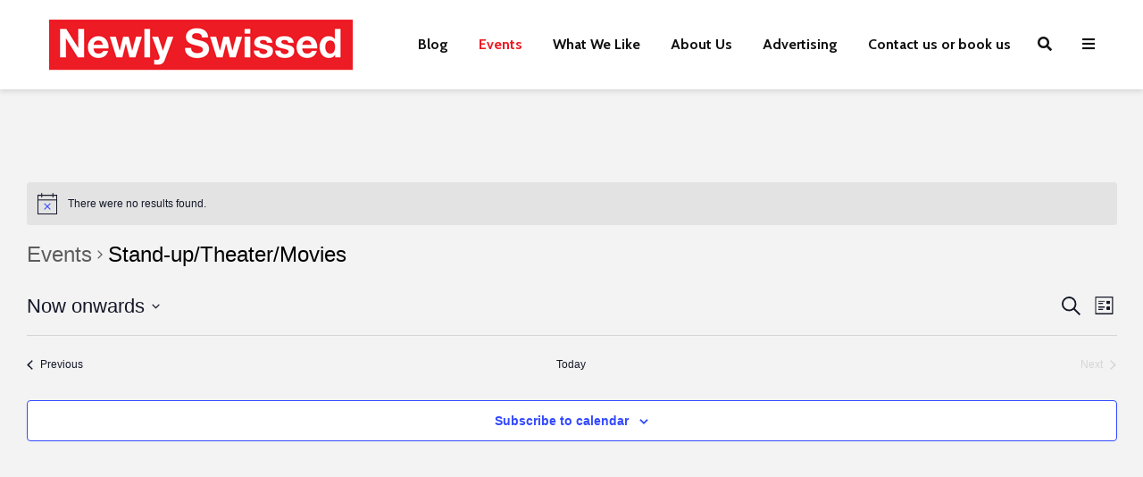

--- FILE ---
content_type: text/css
request_url: https://www.newlyswissed.com/wp-content/plugins/stackable-ultimate-gutenberg-blocks-premium/dist/deprecated/frontend_blocks_deprecated_v2__premium_only.css?ver=3.19.1
body_size: 8704
content:
#start-resizable-editor-section{display:none}.ugb--hover-lift,.ugb--hover-lift-more,.ugb--hover-lift-shadow,.ugb--hover-lift-shadow-staggered,.ugb--hover-lift-staggered,.ugb--hover-lower,.ugb--hover-lower-more,.ugb--hover-scale,.ugb--hover-scale-more,.ugb--hover-scale-shadow,.ugb--hover-shadow{transition:all .3s cubic-bezier(.84,.12,.59,.83)!important}.ugb--hover-lift-shadow-staggered,.ugb--hover-lift-staggered{transition-delay:.15s!important}.ugb--hover-lift-shadow-staggered h1,.ugb--hover-lift-shadow-staggered h2,.ugb--hover-lift-shadow-staggered h3,.ugb--hover-lift-shadow-staggered h4,.ugb--hover-lift-shadow-staggered h5,.ugb--hover-lift-shadow-staggered img,.ugb--hover-lift-staggered h1,.ugb--hover-lift-staggered h2,.ugb--hover-lift-staggered h3,.ugb--hover-lift-staggered h4,.ugb--hover-lift-staggered h5,.ugb--hover-lift-staggered img{transition:all .3s cubic-bezier(.84,.12,.59,.83)!important}.ugb--hover-lift-shadow-staggered:hover,.ugb--hover-lift-staggered:hover{transform:translateY(-10px)}.ugb--hover-lift-shadow-staggered:hover h1,.ugb--hover-lift-shadow-staggered:hover h2,.ugb--hover-lift-shadow-staggered:hover h3,.ugb--hover-lift-shadow-staggered:hover h4,.ugb--hover-lift-shadow-staggered:hover h5,.ugb--hover-lift-shadow-staggered:hover img,.ugb--hover-lift-staggered:hover h1,.ugb--hover-lift-staggered:hover h2,.ugb--hover-lift-staggered:hover h3,.ugb--hover-lift-staggered:hover h4,.ugb--hover-lift-staggered:hover h5,.ugb--hover-lift-staggered:hover img{transform:translateY(-5px)}.ugb--hover-lift-shadow-staggered:hover,.ugb--hover-lift-shadow:hover{box-shadow:0 5px 5px 0 rgba(18,63,82,.035),0 0 0 1px #b0b5c133,0 10px 20px 0 #0000000d!important}.ugb--hover-lift-shadow:hover{transform:translateY(-10px)}.ugb--hover-lower:hover{transform:scale(.97)}.ugb--hover-lower-more:hover{transform:scale(.93)}.ugb--hover-scale:hover{transform:scale(1.03)}.ugb--hover-scale-more:hover{transform:scale(1.07)}.ugb--hover-scale-shadow:hover{box-shadow:0 5px 5px 0 rgba(18,63,82,.035),0 0 0 1px #b0b5c133,0 5px 50px 0 #0000000d!important;transform:scale(1.03)}.ugb--hover-lift:hover{transform:translateY(-10px)}.ugb--hover-lift-more:hover{transform:translateY(-18px)}.ugb--hover-shadow:hover{box-shadow:0 5px 5px 0 rgba(18,63,82,.035),0 0 0 1px #b0b5c133,0 5px 50px 0 #0000000d!important}.ugb--hover-lift-shadow-staggered.ugb--shadow-0:hover,.ugb--hover-lift-shadow.ugb--shadow-0:hover{box-shadow:none,0 10px 20px 0 #0000000d!important}.ugb--hover-scale-shadow.ugb--shadow-0:hover,.ugb--hover-shadow.ugb--shadow-0:hover{box-shadow:none,0 5px 50px 0 #0000000d!important}.ugb--hover-lift-shadow-staggered.ugb--shadow-1:hover,.ugb--hover-lift-shadow.ugb--shadow-1:hover{box-shadow:0 0 0 1px #7878781a,0 10px 20px 0 #0000000d!important}.ugb--hover-scale-shadow.ugb--shadow-1:hover,.ugb--hover-shadow.ugb--shadow-1:hover{box-shadow:0 0 0 1px #7878781a,0 5px 50px 0 #0000000d!important}.ugb--hover-lift-shadow-staggered.ugb--shadow-2:hover,.ugb--hover-lift-shadow.ugb--shadow-2:hover{box-shadow:0 0 0 2px #7878781a,0 10px 20px 0 #0000000d!important}.ugb--hover-scale-shadow.ugb--shadow-2:hover,.ugb--hover-shadow.ugb--shadow-2:hover{box-shadow:0 0 0 2px #7878781a,0 5px 50px 0 #0000000d!important}.ugb--hover-lift-shadow-staggered.ugb--shadow-3:hover,.ugb--hover-lift-shadow.ugb--shadow-3:hover{box-shadow:0 5px 5px 0 rgba(18,63,82,.035),0 0 0 1px #b0b5c133,0 10px 20px 0 #0000000d!important}.ugb--hover-scale-shadow.ugb--shadow-3:hover,.ugb--hover-shadow.ugb--shadow-3:hover{box-shadow:0 5px 5px 0 rgba(18,63,82,.035),0 0 0 1px #b0b5c133,0 5px 50px 0 #0000000d!important}.ugb--hover-lift-shadow-staggered.ugb--shadow-4:hover,.ugb--hover-lift-shadow.ugb--shadow-4:hover{box-shadow:0 2px 20px #9993,0 10px 20px 0 #0000000d!important}.ugb--hover-scale-shadow.ugb--shadow-4:hover,.ugb--hover-shadow.ugb--shadow-4:hover{box-shadow:0 2px 20px #9993,0 5px 50px 0 #0000000d!important}.ugb--hover-lift-shadow-staggered.ugb--shadow-5:hover,.ugb--hover-lift-shadow.ugb--shadow-5:hover{box-shadow:0 5px 30px -10px #123f524d,0 10px 20px 0 #0000000d!important}.ugb--hover-scale-shadow.ugb--shadow-5:hover,.ugb--hover-shadow.ugb--shadow-5:hover{box-shadow:0 5px 30px -10px #123f524d,0 5px 50px 0 #0000000d!important}.ugb--hover-lift-shadow-staggered.ugb--shadow-6:hover,.ugb--hover-lift-shadow.ugb--shadow-6:hover{box-shadow:0 10px 30px #0000000d,0 10px 20px 0 #0000000d!important}.ugb--hover-scale-shadow.ugb--shadow-6:hover,.ugb--hover-shadow.ugb--shadow-6:hover{box-shadow:0 10px 30px #0000000d,0 5px 50px 0 #0000000d!important}.ugb--hover-lift-shadow-staggered.ugb--shadow-7:hover,.ugb--hover-lift-shadow.ugb--shadow-7:hover{box-shadow:7px 5px 30px #48497926,0 10px 20px 0 #0000000d!important}.ugb--hover-scale-shadow.ugb--shadow-7:hover,.ugb--hover-shadow.ugb--shadow-7:hover{box-shadow:7px 5px 30px #48497926,0 5px 50px 0 #0000000d!important}.ugb--hover-lift-shadow-staggered.ugb--shadow-8:hover,.ugb--hover-lift-shadow.ugb--shadow-8:hover{box-shadow:0 10px 60px #0000001a,0 10px 20px 0 #0000000d!important}.ugb--hover-scale-shadow.ugb--shadow-8:hover,.ugb--hover-shadow.ugb--shadow-8:hover{box-shadow:0 10px 60px #0000001a,0 5px 50px 0 #0000000d!important}.ugb--hover-lift-shadow-staggered.ugb--shadow-9:hover,.ugb--hover-lift-shadow.ugb--shadow-9:hover{box-shadow:0 70px 130px -60px #48497961,0 10px 20px 0 #0000000d!important}.ugb--hover-scale-shadow.ugb--shadow-9:hover,.ugb--hover-shadow.ugb--shadow-9:hover{box-shadow:0 70px 130px -60px #48497961,0 5px 50px 0 #0000000d!important}.ugb-accordion.ugb-accordion--v2.ugb-accordion--design-line-colored .ugb-accordion__item{background-color:#fff;border-radius:12px;box-shadow:0 5px 5px 0 rgba(18,63,82,.035),0 0 0 1px #b0b5c133;overflow:hidden;padding:35px}.ugb-accordion.ugb-accordion--v2.ugb-accordion--design-line-colored .ugb-accordion__content{overflow:hidden}.ugb-accordion.ugb-accordion--v2.ugb-accordion--design-line-colored .ugb-accordion__arrow,.ugb-accordion.ugb-accordion--v2.ugb-accordion--design-line-colored .ugb-accordion__item,.ugb-accordion.ugb-accordion--v2.ugb-accordion--design-line-colored .ugb-accordion__title{transition:all .3s ease-in-out;will-change:color,fill}.ugb-accordion.ugb-accordion--v2.ugb-accordion--design-line-colored .ugb-accordion__item{border-bottom:3px solid #0000001a;will-change:background,border-radius}.ugb-accordion.ugb-accordion--v2.ugb-accordion--design-line-colored .ugb-accordion__heading{border-radius:0;box-shadow:none}.ugb-accordion.ugb-accordion--v2.ugb-accordion--design-line-colored .ugb-accordion__content .ugb-accordion__content-inner{padding:35px 0 0}.ugb-accordion.ugb-accordion--v2.ugb-accordion--design-line-colored:not(.ugb-accordion--open) .ugb-accordion__item{background:#0000;border-bottom-left-radius:0!important;border-bottom-right-radius:0!important;box-shadow:none!important}.ugb-accordion.ugb-accordion--v2.ugb-accordion--design-line-colored.ugb-accordion--open .ugb-accordion__item{background-color:#fff;border-width:0!important}.ugb-accordion.ugb-accordion--v2.ugb-accordion--design-colored .ugb-accordion__item{background-color:#fff;border-radius:12px;box-shadow:0 5px 5px 0 rgba(18,63,82,.035),0 0 0 1px #b0b5c133;overflow:hidden;padding:17.5px 35px}.ugb-accordion.ugb-accordion--v2.ugb-accordion--design-colored .ugb-accordion__content{overflow:hidden}.ugb-accordion.ugb-accordion--v2.ugb-accordion--design-colored .ugb-accordion__content .ugb-accordion__content-inner{padding:35px 0 0}.ugb-blockquote .ugb-inner-block>.ugb-block-content>*{display:flex;flex-direction:column}.ugb-blockquote.ugb-blockquote--v3.ugb-blockquote--design-centered-quote{text-align:center}.ugb-blockquote.ugb-blockquote--v3.ugb-blockquote--design-centered-quote .ugb-blockquote__quote{bottom:50%;left:50%;top:auto;transform:translateX(-50%) translateY(20%) scale(1.5)}.ugb-blockquote.ugb-blockquote--v3.ugb-blockquote--design-centered-quote .ugb-blockquote__text{margin:0 auto;max-width:30vw;width:100%}.ugb-blockquote.ugb-blockquote--v3.ugb-blockquote--design-huge .ugb-blockquote__text{-moz-osx-font-smoothing:grayscale;-webkit-font-smoothing:antialiased;font-family:Constantia,Lucida Bright,Lucidabright,"Lucida Serif",Lucida,"DejaVu Serif","Bitstream Vera Serif","Liberation Serif",Georgia,serif;font-size:40px;font-style:italic;font-weight:400;line-height:1.3em;text-rendering:optimizeLegibility}.ugb-blockquote.ugb-blockquote--v3.ugb-blockquote--design-highlight .ugb-blockquote__text{color:#222}.ugb-blockquote.ugb-blockquote--v3.ugb-blockquote--design-highlight .ugb-blockquote__content{background-color:#ddd;-webkit-box-decoration-break:clone;box-decoration-break:clone;box-shadow:-.2em 0 0 .5em #ddd,.2em 0 0 .5em #ddd;display:inline;font-size:30px;line-height:1.2em}.ugb-blockquote.ugb-blockquote--v3.ugb-blockquote--design-highlight .ugb-blockquote__content .ugb-blockquote__text{background:#ddd;display:inline;line-height:1.2em;position:relative}.ugb-blockquote.ugb-blockquote--v3.ugb-blockquote--design-highlight .ugb-blockquote__quote{z-index:-1}.ugb-blog-posts.ugb-blog-posts--v2.ugb-blog-posts--design-portfolio .ugb-blog-posts__featured-image-background,.ugb-blog-posts.ugb-blog-posts--v2.ugb-blog-posts--design-portfolio2 .ugb-blog-posts__featured-image-background{background-position:50%;background-size:cover;bottom:0;left:0;position:absolute!important;right:0;top:0;transition:all .4s ease-in-out;z-index:1!important}.ugb-blog-posts.ugb-blog-posts--v2.ugb-blog-posts--design-portfolio .ugb-blog-posts__item,.ugb-blog-posts.ugb-blog-posts--v2.ugb-blog-posts--design-portfolio2 .ugb-blog-posts__item{background:#000;border-radius:12px;margin-bottom:0;overflow:hidden;padding:300px 35px 35px;position:relative}.ugb-blog-posts.ugb-blog-posts--v2.ugb-blog-posts--design-portfolio .ugb-blog-posts__item:after,.ugb-blog-posts.ugb-blog-posts--v2.ugb-blog-posts--design-portfolio2 .ugb-blog-posts__item:after{background:linear-gradient(180deg,#0000 15%,#0000004d 50%,#000000b3);bottom:0;content:"";display:block;left:0;position:absolute;right:0;top:0;z-index:2}.ugb-blog-posts.ugb-blog-posts--v2.ugb-blog-posts--design-portfolio .ugb-blog-posts__item:hover .ugb-blog-posts__featured-image-background,.ugb-blog-posts.ugb-blog-posts--v2.ugb-blog-posts--design-portfolio2 .ugb-blog-posts__item:hover .ugb-blog-posts__featured-image-background{opacity:.6}.ugb-blog-posts.ugb-blog-posts--v2.ugb-blog-posts--design-portfolio .ugb-blog-posts__item *,.ugb-blog-posts.ugb-blog-posts--v2.ugb-blog-posts--design-portfolio2 .ugb-blog-posts__item *{position:relative;z-index:2}.ugb-blog-posts.ugb-blog-posts--v2.ugb-blog-posts--design-portfolio.ugb-blog-posts--has-bg-color .ugb-blog-posts__featured-image-background,.ugb-blog-posts.ugb-blog-posts--v2.ugb-blog-posts--design-portfolio2.ugb-blog-posts--has-bg-color .ugb-blog-posts__featured-image-background{opacity:.8}.ugb-blog-posts.ugb-blog-posts--v2.ugb-blog-posts--design-portfolio.ugb-blog-posts--has-bg-color .ugb-blog-posts__item:hover .ugb-blog-posts__featured-image-background,.ugb-blog-posts.ugb-blog-posts--v2.ugb-blog-posts--design-portfolio2.ugb-blog-posts--has-bg-color .ugb-blog-posts__item:hover .ugb-blog-posts__featured-image-background{opacity:.6}.ugb-blog-posts.ugb-blog-posts--v2.ugb-blog-posts--design-portfolio .ugb-blog-posts__content,.ugb-blog-posts.ugb-blog-posts--v2.ugb-blog-posts--design-portfolio2 .ugb-blog-posts__content{justify-content:flex-end;z-index:3!important}.ugb-blog-posts.ugb-blog-posts--v2.ugb-blog-posts--design-portfolio .ugb-blog-posts__content,.ugb-blog-posts.ugb-blog-posts--v2.ugb-blog-posts--design-portfolio .ugb-blog-posts__content a,.ugb-blog-posts.ugb-blog-posts--v2.ugb-blog-posts--design-portfolio2 .ugb-blog-posts__content,.ugb-blog-posts.ugb-blog-posts--v2.ugb-blog-posts--design-portfolio2 .ugb-blog-posts__content a{color:#fff}.ugb-blog-posts.ugb-blog-posts--v2.ugb-blog-posts--design-portfolio2 .ugb-blog-posts__item{padding:35px 15%}.ugb-blog-posts.ugb-blog-posts--v2.ugb-blog-posts--design-portfolio2 .ugb-blog-posts__content{justify-content:space-between}.ugb-blog-posts.ugb-blog-posts--v2.ugb-blog-posts--design-portfolio2 .ugb-blog-posts__content>:first-child{margin-bottom:60px}.ugb-blog-posts.ugb-blog-posts--v2.ugb-blog-posts--design-portfolio2 .ugb-blog-posts__category{order:1}.ugb-blog-posts.ugb-blog-posts--v2.ugb-blog-posts--design-portfolio2 .ugb-blog-posts__excerpt,.ugb-blog-posts.ugb-blog-posts--v2.ugb-blog-posts--design-portfolio2 .ugb-blog-posts__readmore,.ugb-blog-posts.ugb-blog-posts--v2.ugb-blog-posts--design-portfolio2 .ugb-blog-posts__title{order:3}.ugb-blog-posts.ugb-blog-posts--v2.ugb-blog-posts--design-portfolio2 .ugb-blog-posts__meta{order:5}.ugb-blog-posts.ugb-blog-posts--v2.ugb-blog-posts--design-portfolio2 .ugb-blog-posts__featured-image-background{opacity:.5}.ugb-blog-posts.ugb-blog-posts--v2.ugb-blog-posts--design-portfolio2 .ugb-blog-posts__item:hover .ugb-blog-posts__featured-image-background{opacity:.35}.ugb-blog-posts.ugb-blog-posts--v2.ugb-blog-posts--design-vertical-card .ugb-blog-posts__featured-image{border-radius:0;margin-bottom:0}.ugb-blog-posts.ugb-blog-posts--v2.ugb-blog-posts--design-vertical-card .ugb-blog-posts__featured-image img{height:150px}.ugb-blog-posts.ugb-blog-posts--v2.ugb-blog-posts--design-vertical-card .ugb-blog-posts__item{border-radius:12px}.ugb-blog-posts.ugb-blog-posts--v2.ugb-blog-posts--design-vertical-card .ugb-blog-posts__content{background-color:#fff;padding:35px}.ugb-blog-posts.ugb-blog-posts--v2.ugb-blog-posts--design-vertical-card .ugb-blog-posts__category{order:1}.ugb-blog-posts.ugb-blog-posts--v2.ugb-blog-posts--design-vertical-card .ugb-blog-posts__excerpt,.ugb-blog-posts.ugb-blog-posts--v2.ugb-blog-posts--design-vertical-card .ugb-blog-posts__readmore,.ugb-blog-posts.ugb-blog-posts--v2.ugb-blog-posts--design-vertical-card .ugb-blog-posts__title{order:3}.ugb-blog-posts.ugb-blog-posts--v2.ugb-blog-posts--design-vertical-card .ugb-blog-posts__meta{order:5}.ugb-blog-posts.ugb-blog-posts--v2.ugb-blog-posts--design-horizontal-card .ugb-blog-posts__item{border-radius:12px;flex-direction:row}.ugb-blog-posts.ugb-blog-posts--v2.ugb-blog-posts--design-horizontal-card .ugb-blog-posts__featured-image{border-radius:0;margin-bottom:0;order:2;width:auto}.ugb-blog-posts.ugb-blog-posts--v2.ugb-blog-posts--design-horizontal-card .ugb-blog-posts__featured-image a{display:block;height:100%}.ugb-blog-posts.ugb-blog-posts--v2.ugb-blog-posts--design-horizontal-card .ugb-blog-posts__featured-image img{height:100%!important;min-height:100%;width:300px}.ugb-blog-posts.ugb-blog-posts--v2.ugb-blog-posts--design-horizontal-card .ugb-blog-posts__content{background-color:#fff;padding:35px}.ugb-blog-posts.ugb-blog-posts--v2.ugb-blog-posts--design-horizontal-card .ugb-blog-posts__category{order:1}.ugb-blog-posts.ugb-blog-posts--v2.ugb-blog-posts--design-horizontal-card .ugb-blog-posts__excerpt,.ugb-blog-posts.ugb-blog-posts--v2.ugb-blog-posts--design-horizontal-card .ugb-blog-posts__readmore,.ugb-blog-posts.ugb-blog-posts--v2.ugb-blog-posts--design-horizontal-card .ugb-blog-posts__title{order:3}.ugb-blog-posts.ugb-blog-posts--v2.ugb-blog-posts--design-horizontal-card .ugb-blog-posts__meta{order:5}.ugb-blog-posts.ugb-blog-posts--v2.ugb-blog-posts--design-vertical-card2 .ugb-block-content{align-items:flex-start}.ugb-blog-posts.ugb-blog-posts--v2.ugb-blog-posts--design-vertical-card2 .ugb-blog-posts__item{background-color:#fff;border-radius:12px;padding:35px}.ugb-blog-posts.ugb-blog-posts--v2.ugb-blog-posts--design-vertical-card2 .ugb-blog-posts__category{order:1}.ugb-blog-posts.ugb-blog-posts--v2.ugb-blog-posts--design-vertical-card2 .ugb-blog-posts__excerpt,.ugb-blog-posts.ugb-blog-posts--v2.ugb-blog-posts--design-vertical-card2 .ugb-blog-posts__readmore,.ugb-blog-posts.ugb-blog-posts--v2.ugb-blog-posts--design-vertical-card2 .ugb-blog-posts__title{order:3}.ugb-blog-posts.ugb-blog-posts--v2.ugb-blog-posts--design-vertical-card2 .ugb-blog-posts__featured-image{order:9}.ugb-blog-posts.ugb-blog-posts--v2.ugb-blog-posts--design-vertical-card2 .ugb-blog-posts__meta{order:10}.ugb-blog-posts.ugb-blog-posts--v2.ugb-blog-posts--design-image-card .ugb-block-content{align-items:flex-start}.ugb-blog-posts.ugb-blog-posts--v2.ugb-blog-posts--design-image-card .ugb-blog-posts__item{border-radius:12px}.ugb-blog-posts.ugb-blog-posts--v2.ugb-blog-posts--design-image-card .ugb-blog-posts__content,.ugb-blog-posts.ugb-blog-posts--v2.ugb-blog-posts--design-image-card .ugb-blog-posts__header{padding:35px}.ugb-blog-posts.ugb-blog-posts--v2.ugb-blog-posts--design-image-card .ugb-blog-posts__header{display:flex;flex-direction:column;justify-content:flex-end;min-height:400px;position:relative}.ugb-blog-posts.ugb-blog-posts--v2.ugb-blog-posts--design-image-card .ugb-blog-posts__header>*{position:relative;z-index:3}.ugb-blog-posts.ugb-blog-posts--v2.ugb-blog-posts--design-image-card .ugb-blog-posts__header>:last-child{margin-bottom:0}.ugb-blog-posts.ugb-blog-posts--v2.ugb-blog-posts--design-image-card .ugb-blog-posts__header>*,.ugb-blog-posts.ugb-blog-posts--v2.ugb-blog-posts--design-image-card .ugb-blog-posts__header>* a{color:#fff}.ugb-blog-posts.ugb-blog-posts--v2.ugb-blog-posts--design-image-card .ugb-blog-posts__header:after{background:linear-gradient(180deg,#0000 15%,#0000004d 50%,#000000b3);bottom:0;content:"";display:block;left:0;position:absolute;right:0;top:0;z-index:2}.ugb-blog-posts.ugb-blog-posts--v2.ugb-blog-posts--design-image-card .ugb-blog-posts__header:before{background:#000;bottom:0;content:"";display:block;left:0;opacity:0;position:absolute;right:0;top:0;transition:all .7s ease-in-out;z-index:2}.ugb-blog-posts.ugb-blog-posts--v2.ugb-blog-posts--design-image-card .ugb-blog-posts__featured-image-background{background-position:50%;background-size:cover;bottom:0;left:0;position:absolute!important;right:0;top:0;transition:all .4s ease-in-out;z-index:1!important}.ugb-blog-posts.ugb-blog-posts--v2.ugb-blog-posts--design-image-card .ugb-blog-posts__content{background-color:#fff}.ugb-blog-posts.ugb-blog-posts--v2 .ugb-button-container{grid-column:1/-1;text-align:center}.ugb-blog-posts__item{opacity:1;transform:translateY(0);transition:all .7s cubic-bezier(.2,.6,.4,1)}.ugb-blog-posts__item.ugb-blog-posts--hide{opacity:0;transform:translateY(45px)}.ugb-blog-posts__load-more-button.ugb-blog-posts--busy{animation:blog_posts_load_more_busy 1.2s ease-in-out infinite}@keyframes blog_posts_load_more_busy{0%{opacity:1}50%{opacity:.85}to{opacity:1}}.ugb-blog-posts__pagination .ugb-button{margin:8px;text-decoration:none}.ugb-blog-posts__pagination .ugb-button.dots,.ugb-blog-posts__pagination .ugb-button.is-active{cursor:default;pointer-events:none}.ugb-blog-posts__pagination .ugb-button.is-active .ugb-button--inner{color:var(--s-primary-color,#2091e1)!important}.ugb-blog-posts__pagination .ugb-button.ugb-button--design-ghost:focus,.ugb-blog-posts__pagination .ugb-button.ugb-button--design-link:focus,.ugb-blog-posts__pagination .ugb-button.ugb-button--design-plain:focus{background-color:inherit!important;text-decoration:none!important}.ugb-blog-posts__pagination .ugb-button.is-active:not(.ugb-button--design-ghost):not(.ugb-button--design-link):not(.ugb-button--design-plain){background-color:#fff}.ugb-cta.ugb-cta--design-horizontal .ugb-cta__item{grid-gap:35px;align-items:center;display:grid;grid-auto-columns:auto;grid-auto-flow:column;text-align:center}.ugb-cta.ugb-cta--design-horizontal .ugb-cta__title{text-align:left}.ugb-cta.ugb-cta--design-horizontal .ugb-cta__description,.ugb-cta.ugb-cta--design-horizontal .ugb-cta__title,.ugb-cta.ugb-cta--design-horizontal-2 .ugb-cta__description{margin-bottom:0}.ugb-cta.ugb-cta--design-horizontal-2 .ugb-cta__item{grid-gap:35px;align-items:center;display:grid;grid-auto-columns:auto;grid-auto-flow:column}.ugb-cta.ugb-cta--design-horizontal-2 .ugb-cta__item .ugb-cta__description,.ugb-cta.ugb-cta--design-horizontal-2 .ugb-cta__item .ugb-cta__title{text-align:left}.ugb-cta.ugb-cta--design-horizontal-2 .ugb-cta__item .ugb-button-container{text-align:right}.ugb-cta.ugb-cta--design-horizontal-3 .ugb-cta__title{margin-bottom:0}.ugb-cta.ugb-cta--design-horizontal-3 .ugb-cta__item{grid-gap:35px;align-items:flex-start;display:grid;grid-auto-columns:auto;grid-auto-flow:column}.ugb-cta.ugb-cta--design-horizontal-3 .ugb-cta__item .ugb-cta__title{text-align:left}.ugb-cta.ugb-cta--design-horizontal-3 .ugb-cta__item .ugb-button-container,.ugb-cta.ugb-cta--design-horizontal-3 .ugb-cta__item .ugb-cta__description{text-align:right}.ugb-cta.ugb-cta--design-split-centered .ugb-cta__title{margin-bottom:0}.ugb-cta.ugb-cta--design-split-centered .ugb-cta__item{grid-gap:35px;align-items:center;display:grid;grid-auto-columns:auto;grid-auto-flow:column}.ugb-cta.ugb-cta--design-split-centered .ugb-cta__item .ugb-cta__title{text-align:right}.ugb-cta.ugb-cta--design-split-centered .ugb-cta__item .ugb-button-container,.ugb-cta.ugb-cta--design-split-centered .ugb-cta__item .ugb-cta__description{text-align:left}.ugb-card.ugb-card--v2.ugb-card--design-horizontal .ugb-card__item{flex-direction:row}.ugb-card.ugb-card--v2.ugb-card--design-horizontal .ugb-card__image{height:auto;width:50%}.ugb-card.ugb-card--v2.ugb-card--design-faded .ugb-card__item,.ugb-card.ugb-card--v2.ugb-card--design-full .ugb-card__item{background:#000;position:relative}.ugb-card.ugb-card--v2.ugb-card--design-faded .ugb-card__image,.ugb-card.ugb-card--v2.ugb-card--design-full .ugb-card__image{bottom:0;height:auto;left:0;opacity:.6;position:absolute;right:0;top:0;width:auto}.ugb-card.ugb-card--v2.ugb-card--design-faded .ugb-card__content,.ugb-card.ugb-card--v2.ugb-card--design-full .ugb-card__content{position:relative;z-index:3}.ugb-card.ugb-card--v2.ugb-card--design-faded .ugb-card__description,.ugb-card.ugb-card--v2.ugb-card--design-faded .ugb-card__subtitle,.ugb-card.ugb-card--v2.ugb-card--design-faded .ugb-card__title,.ugb-card.ugb-card--v2.ugb-card--design-full .ugb-card__description,.ugb-card.ugb-card--v2.ugb-card--design-full .ugb-card__subtitle,.ugb-card.ugb-card--v2.ugb-card--design-full .ugb-card__title{color:#fff}.ugb-card.ugb-card--v2.ugb-card--design-faded .ugb-card__item{background:#fff}.ugb-card.ugb-card--v2.ugb-card--design-faded .ugb-card__image{opacity:.3}.ugb-card.ugb-card--v2.ugb-card--design-faded .ugb-card__description,.ugb-card.ugb-card--v2.ugb-card--design-faded .ugb-card__subtitle,.ugb-card.ugb-card--v2.ugb-card--design-faded .ugb-card__title{color:#222}.ugb-card.ugb-card--v2.ugb-card--design-faded .ugb-card__content{padding-top:300px}.ugb-columns.ugb-columns--design-uneven.ugb-columns--columns-2>.ugb-inner-block>.ugb-block-content>.ugb-columns__item{grid-template-areas:"one two";grid-template-columns:1fr 1fr;grid-template-rows:auto}.ugb-columns.ugb-columns--design-uneven.ugb-columns--columns-3>.ugb-inner-block>.ugb-block-content>.ugb-columns__item{grid-template-areas:"one two" "one three";grid-template-columns:1fr 1fr;grid-template-rows:auto auto}.ugb-columns.ugb-columns--design-uneven.ugb-columns--columns-4>.ugb-inner-block>.ugb-block-content>.ugb-columns__item{grid-template-areas:"one two  three" "one four four";grid-template-columns:1fr .5fr .5fr;grid-template-rows:auto auto}.ugb-columns.ugb-columns--design-uneven.ugb-columns--columns-5>.ugb-inner-block>.ugb-block-content>.ugb-columns__item{grid-template-areas:"one two  three" "one four five";grid-template-columns:1fr .5fr .5fr;grid-template-rows:auto auto}.ugb-columns.ugb-columns--design-uneven.ugb-columns--columns-6>.ugb-inner-block>.ugb-block-content>.ugb-columns__item{grid-template-areas:"one two  three" "one four five" "one six  six";grid-template-columns:1fr .5fr .5fr;grid-template-rows:auto auto auto}.ugb-columns.ugb-columns--design-uneven.ugb-columns--reverse.ugb-columns--columns-3>.ugb-inner-block>.ugb-block-content>.ugb-columns__item{grid-template-areas:"one   two" "three two";grid-template-columns:1fr 1fr;grid-template-rows:auto auto}.ugb-columns.ugb-columns--design-uneven.ugb-columns--reverse.ugb-columns--columns-4>.ugb-inner-block>.ugb-block-content>.ugb-columns__item{grid-template-areas:"one  three two" "four four  two";grid-template-columns:.5fr .5fr 1fr;grid-template-rows:auto auto}.ugb-columns.ugb-columns--design-uneven.ugb-columns--reverse.ugb-columns--columns-5>.ugb-inner-block>.ugb-block-content>.ugb-columns__item{grid-template-areas:"one  three two" "four five  two";grid-template-columns:.5fr .5fr 1fr;grid-template-rows:auto auto}.ugb-columns.ugb-columns--design-uneven.ugb-columns--reverse.ugb-columns--columns-6>.ugb-inner-block>.ugb-block-content>.ugb-columns__item{grid-template-areas:"one  three two" "four five  two" "six  six   two";grid-template-columns:.5fr .5fr 1fr;grid-template-rows:auto auto auto}.ugb-columns.ugb-columns--design-uneven-2.ugb-columns--columns-2>.ugb-inner-block>.ugb-block-content>.ugb-columns__item{grid-template-areas:"one two";grid-template-columns:1fr 1fr;grid-template-rows:auto}.ugb-columns.ugb-columns--design-uneven-2.ugb-columns--columns-3>.ugb-inner-block>.ugb-block-content>.ugb-columns__item{grid-template-areas:"one two   two" "one three three";grid-template-columns:1fr .5fr .5fr;grid-template-rows:auto auto}.ugb-columns.ugb-columns--design-uneven-2.ugb-columns--columns-4>.ugb-inner-block>.ugb-block-content>.ugb-columns__item{grid-template-areas:"one two   two" "one three four";grid-template-columns:2fr 1fr 1fr;grid-template-rows:auto auto}.ugb-columns.ugb-columns--design-uneven-2.ugb-columns--columns-5>.ugb-inner-block>.ugb-block-content>.ugb-columns__item{grid-template-areas:"one two   two  two" "one three four five";grid-template-columns:3fr 1fr 1fr 1fr;grid-template-rows:auto auto}.ugb-columns.ugb-columns--design-uneven-2.ugb-columns--columns-6>.ugb-inner-block>.ugb-block-content>.ugb-columns__item{grid-template-areas:"one two   two  two" "one three four five" "one six   six  six";grid-template-columns:3fr 1fr 1fr 1fr;grid-template-rows:auto auto auto}.ugb-columns.ugb-columns--design-uneven-2.ugb-columns--reverse.ugb-columns--columns-2>.ugb-inner-block>.ugb-block-content>.ugb-columns__item{grid-template-areas:"one two";grid-template-columns:1fr 1fr;grid-template-rows:auto}.ugb-columns.ugb-columns--design-uneven-2.ugb-columns--reverse.ugb-columns--columns-3>.ugb-inner-block>.ugb-block-content>.ugb-columns__item{grid-template-areas:"one   one   two" "three three two";grid-template-columns:1fr 1fr 2fr;grid-template-rows:auto auto}.ugb-columns.ugb-columns--design-uneven-2.ugb-columns--reverse.ugb-columns--columns-4>.ugb-inner-block>.ugb-block-content>.ugb-columns__item{grid-template-areas:"one   one  two" "three four two";grid-template-columns:1fr 1fr 2fr;grid-template-rows:auto auto}.ugb-columns.ugb-columns--design-uneven-2.ugb-columns--reverse.ugb-columns--columns-5>.ugb-inner-block>.ugb-block-content>.ugb-columns__item{grid-template-areas:"one   one  one  two" "three four five two";grid-template-columns:1fr 1fr 1fr 3fr;grid-template-rows:auto auto}.ugb-columns.ugb-columns--design-uneven-2.ugb-columns--reverse.ugb-columns--columns-6>.ugb-inner-block>.ugb-block-content>.ugb-columns__item{grid-template-areas:"one   one  one  two" "three four five two" "six   six  six  two";grid-template-columns:1fr 1fr 1fr 3fr;grid-template-rows:auto auto auto}.ugb-columns.ugb-columns--design-tiled.ugb-columns--columns-2>.ugb-inner-block>.ugb-block-content>.ugb-columns__item{grid-template-areas:"one two";grid-template-columns:1fr 1fr;grid-template-rows:auto}.ugb-columns.ugb-columns--design-tiled.ugb-columns--columns-3>.ugb-inner-block>.ugb-block-content>.ugb-columns__item{grid-template-areas:"one two" "one three";grid-template-columns:1fr 2fr;grid-template-rows:auto auto}.ugb-columns.ugb-columns--design-tiled.ugb-columns--columns-4>.ugb-inner-block>.ugb-block-content>.ugb-columns__item{grid-template-areas:"one two  two  three" "one four four four";grid-template-columns:1fr 1fr 1fr 1fr;grid-template-rows:auto auto}.ugb-columns.ugb-columns--design-tiled.ugb-columns--columns-5>.ugb-inner-block>.ugb-block-content>.ugb-columns__item{grid-template-areas:"one two  two  three" "one four five five";grid-template-columns:1fr 1fr 1fr 1fr;grid-template-rows:auto auto}.ugb-columns.ugb-columns--design-tiled.ugb-columns--columns-6>.ugb-inner-block>.ugb-block-content>.ugb-columns__item{grid-template-areas:"one two  two  three six" "one four five five  six";grid-template-columns:1fr 1fr 1fr 1fr 1fr;grid-template-rows:auto auto}.ugb-columns.ugb-columns--design-tiled.ugb-columns--reverse.ugb-columns--columns-2>.ugb-inner-block>.ugb-block-content>.ugb-columns__item{grid-template-areas:"one two";grid-template-columns:1fr 1fr;grid-template-rows:auto}.ugb-columns.ugb-columns--design-tiled.ugb-columns--reverse.ugb-columns--columns-3>.ugb-inner-block>.ugb-block-content>.ugb-columns__item{grid-template-areas:"one two" "three two";grid-template-columns:2fr 1fr;grid-template-rows:auto auto}.ugb-columns.ugb-columns--design-tiled.ugb-columns--reverse.ugb-columns--columns-4>.ugb-inner-block>.ugb-block-content>.ugb-columns__item{grid-template-areas:"one  three three two" "four four  four  two";grid-template-columns:1fr 1fr 1fr 1fr;grid-template-rows:auto auto}.ugb-columns.ugb-columns--design-tiled.ugb-columns--reverse.ugb-columns--columns-5>.ugb-inner-block>.ugb-block-content>.ugb-columns__item{grid-template-areas:"one  three three two" "four four  five  two";grid-template-columns:1fr 1fr 1fr 1fr;grid-template-rows:auto auto}.ugb-columns.ugb-columns--design-tiled.ugb-columns--reverse.ugb-columns--columns-6>.ugb-inner-block>.ugb-block-content>.ugb-columns__item{grid-template-areas:"six one  three three two" "six four four  five  two";grid-template-columns:1fr 1fr 1fr 1fr 1fr;grid-template-rows:auto auto}.ugb-container.ugb-container--v2 .ugb-container__image{background-position:50%;background-size:cover}.ugb-container.ugb-container--v2.ugb-container--design-image>.ugb-inner-block>.ugb-block-content>.ugb-container__wrapper{padding:0}.ugb-container.ugb-container--v2.ugb-container--design-image>.ugb-inner-block>.ugb-block-content>.ugb-container__wrapper>.ugb-container__image{height:300px;width:100%}.ugb-container.ugb-container--v2.ugb-container--design-image>.ugb-inner-block>.ugb-block-content>.ugb-container__wrapper>.ugb-container__side{padding:60px 35px}.ugb-container.ugb-container--v2.ugb-container--design-image2>.ugb-inner-block>.ugb-block-content>.ugb-container__wrapper,.ugb-container.ugb-container--v2.ugb-container--design-image3>.ugb-inner-block>.ugb-block-content>.ugb-container__wrapper{align-items:stretch;flex-direction:row;padding:0}.ugb-container.ugb-container--v2.ugb-container--design-image2>.ugb-inner-block>.ugb-block-content>.ugb-container__wrapper>.ugb-container__image,.ugb-container.ugb-container--v2.ugb-container--design-image3>.ugb-inner-block>.ugb-block-content>.ugb-container__wrapper>.ugb-container__image{flex-shrink:0;height:auto;width:50%}.ugb-container.ugb-container--v2.ugb-container--design-image2>.ugb-inner-block>.ugb-block-content>.ugb-container__wrapper>.ugb-container__side,.ugb-container.ugb-container--v2.ugb-container--design-image3>.ugb-inner-block>.ugb-block-content>.ugb-container__wrapper>.ugb-container__side{flex:1;padding:60px 35px}.ugb-container.ugb-container--v2.ugb-container--design-image3>.ugb-inner-block>.ugb-block-content>.ugb-container__wrapper{flex-direction:row-reverse}.ugb-count-up.ugb-countup--v4.ugb-countup--design-side .ugb-countup__item{grid-gap:17.5px;align-items:center;display:grid;flex-direction:row;grid-template-columns:1fr 1fr;justify-content:center;text-align:left}.ugb-count-up.ugb-countup--v4.ugb-countup--design-side .ugb-countup__counter{margin-bottom:0;text-align:right}.ugb-count-up.ugb-countup--v4.ugb-countup--design-side .ugb-countup__description,.ugb-count-up.ugb-countup--v4.ugb-countup--design-side .ugb-countup__title{margin-bottom:0}.ugb-count-up.ugb-countup--v4.ugb-count-up.ugb-countup--design-abstract .ugb-countup__item,.ugb-countup.ugb-countup--design-abstract .ugb-countup__item{display:flex;flex-direction:column;position:relative;text-align:right}.ugb-count-up.ugb-countup--v4.ugb-count-up.ugb-countup--design-abstract .ugb-countup__counter,.ugb-countup.ugb-countup--design-abstract .ugb-countup__counter{margin-bottom:0;margin-right:35px;opacity:.3;transform:scale(1.2);transform-origin:right;z-index:1}.ugb-count-up.ugb-countup--v4.ugb-count-up.ugb-countup--design-abstract .ugb-countup__side,.ugb-countup.ugb-countup--design-abstract .ugb-countup__side{margin-top:-17.5px!important;position:relative;z-index:2}.ugb-count-up.ugb-countup--v4.ugb-count-up.ugb-countup--design-boxed .ugb-countup__item,.ugb-countup.ugb-countup--design-boxed .ugb-countup__item{background-color:#fff;border-radius:12px;box-shadow:0 5px 5px 0 rgba(18,63,82,.035),0 0 0 1px #b0b5c133;overflow:hidden;padding:35px;text-align:left}.ugb-feature.ugb-feature--v2.ugb-feature--design-half .ugb-feature__item{grid-gap:0;align-items:stretch;background-color:#fff;border-radius:12px;box-shadow:0 5px 5px 0 rgba(18,63,82,.035),0 0 0 1px #b0b5c133;overflow:hidden;padding:0}.ugb-feature.ugb-feature--v2.ugb-feature--design-half .ugb-feature__image{background-position:50%;background-size:cover;height:100%;width:100%}.ugb-feature.ugb-feature--v2.ugb-feature--design-half .ugb-feature__content{display:flex;flex-direction:column;justify-content:center;padding:60px 35px}.ugb-feature.ugb-feature--v2[class*=ugb-feature--design-overlap] .ugb-feature__content{background-color:#fff;border-radius:12px;box-shadow:0 5px 5px 0 rgba(18,63,82,.035),0 0 0 1px #b0b5c133;overflow:hidden;padding:60px 35px}.ugb-feature.ugb-feature--v2[class*=ugb-feature--design-overlap] .ugb-feature__item{display:block;min-height:400px;position:relative}.ugb-feature.ugb-feature--v2[class*=ugb-feature--design-overlap] .ugb-feature__content{position:absolute;top:50%;transform:translateY(-50%);width:50%;z-index:2}.ugb-feature.ugb-feature--v2[class*=ugb-feature--design-overlap] .ugb-feature__image-side{margin-left:50px;min-height:400px;position:relative;z-index:1}.ugb-feature.ugb-feature--v2[class*=ugb-feature--design-overlap] .ugb-feature__image{height:auto;margin:0 0 0 auto}.ugb-feature.ugb-feature--v2[class*=ugb-feature--design-overlap].ugb-feature--invert .ugb-feature__image{margin:0 auto 0 0}.ugb-feature.ugb-feature--v2[class*=ugb-feature--design-overlap].ugb-feature--invert .ugb-feature__content{right:0}.ugb-feature.ugb-feature--v2[class*=ugb-feature--design-overlap].ugb-feature--invert .ugb-feature__image-side{margin-left:0;margin-right:50px}.ugb-feature.ugb-feature--v2.ugb-feature--design-overlap4 .ugb-feature__image,.ugb-feature.ugb-feature--v2.ugb-feature--design-overlap5 .ugb-feature__image{margin:0 auto}.ugb-feature.ugb-feature--v2[class*=ugb-feature--design-overlap-bg] .ugb-feature__image{background-position:50%;background-size:cover;height:100%;left:50px;position:absolute;width:calc(100% - 50px)}.ugb-feature.ugb-feature--v2[class*=ugb-feature--design-overlap-bg].ugb-feature--invert .ugb-feature__image{left:0;right:50px}.ugb-feature.ugb-feature--v2.ugb-feature--design-overlap-bg2 .ugb-feature__content,.ugb-feature.ugb-feature--v2.ugb-feature--design-overlap-bg3 .ugb-feature__content,.ugb-feature.ugb-feature--v2.ugb-feature--design-overlap2 .ugb-feature__content,.ugb-feature.ugb-feature--v2.ugb-feature--design-overlap3 .ugb-feature__content{bottom:0;top:auto;transform:none;width:75%}.ugb-feature.ugb-feature--v2.ugb-feature--design-overlap-bg2 .ugb-feature__image-side,.ugb-feature.ugb-feature--v2.ugb-feature--design-overlap-bg3 .ugb-feature__image-side,.ugb-feature.ugb-feature--v2.ugb-feature--design-overlap2 .ugb-feature__image-side,.ugb-feature.ugb-feature--v2.ugb-feature--design-overlap3 .ugb-feature__image-side{padding-bottom:50px}.ugb-feature.ugb-feature--v2.ugb-feature--design-overlap3 .ugb-feature__content{bottom:auto;top:0}.ugb-feature.ugb-feature--v2.ugb-feature--design-overlap3 .ugb-feature__image-side{padding-bottom:0;padding-top:50px}.ugb-feature.ugb-feature--v2.ugb-feature--design-overlap-bg4 .ugb-feature__content,.ugb-feature.ugb-feature--v2.ugb-feature--design-overlap-bg5 .ugb-feature__content,.ugb-feature.ugb-feature--v2.ugb-feature--design-overlap4 .ugb-feature__content,.ugb-feature.ugb-feature--v2.ugb-feature--design-overlap5 .ugb-feature__content{bottom:0;left:50%;top:auto;transform:translateX(-50%);width:60%}.ugb-feature.ugb-feature--v2.ugb-feature--design-overlap-bg4 .ugb-feature__image-side,.ugb-feature.ugb-feature--v2.ugb-feature--design-overlap-bg5 .ugb-feature__image-side,.ugb-feature.ugb-feature--v2.ugb-feature--design-overlap4 .ugb-feature__image-side,.ugb-feature.ugb-feature--v2.ugb-feature--design-overlap5 .ugb-feature__image-side{margin-left:0;padding-bottom:50px}.ugb-feature.ugb-feature--v2.ugb-feature--design-overlap5 .ugb-feature__content{bottom:auto;top:0}.ugb-feature.ugb-feature--v2.ugb-feature--design-overlap5 .ugb-feature__image-side{padding-bottom:0;padding-top:50px}.ugb-feature.ugb-feature--v2[class*=ugb-feature--design-overlap-bg] .ugb-feature__item{height:500px}.ugb-feature.ugb-feature--v2.ugb-feature--design-overlap-bg2 .ugb-feature__image,.ugb-feature.ugb-feature--v2.ugb-feature--design-overlap-bg3 .ugb-feature__image{height:calc(100% - 50px)}.ugb-feature.ugb-feature--v2.ugb-feature--design-overlap-bg3 .ugb-feature__image{bottom:0;top:auto}.ugb-feature.ugb-feature--v2.ugb-feature--design-overlap-bg3 .ugb-feature__content{bottom:auto;top:0}.ugb-feature.ugb-feature--v2.ugb-feature--design-overlap-bg4 .ugb-feature__image,.ugb-feature.ugb-feature--v2.ugb-feature--design-overlap-bg5 .ugb-feature__image{bottom:50px;height:calc(100% - 50px);left:0;width:100%}.ugb-feature.ugb-feature--v2.ugb-feature--design-overlap-bg5 .ugb-feature__image{bottom:0;height:calc(100% - 50px);top:50px}.ugb-feature.ugb-feature--v2.ugb-feature--design-overlap-bg5 .ugb-feature__content{bottom:auto;top:0}.ugb-feature-grid.ugb-feature-grid--v2.ugb-feature-grid--design-horizontal .ugb-feature-grid__item{grid-gap:35px;display:grid;grid-auto-columns:auto 1fr;grid-auto-flow:column;text-align:left}.ugb-feature-grid.ugb-feature-grid--v2.ugb-feature-grid--design-horizontal .ugb-feature-grid__image{margin:0}.ugb-feature-grid.ugb-feature-grid--v2.ugb-feature-grid--design-horizontal .ugb-feature-grid__image img{min-width:50px}.ugb-feature-grid.ugb-feature-grid--v2.ugb-feature-grid--design-large-mid .ugb-block-content{grid-auto-columns:minmax(0,1fr) minmax(0,1.5fr)}.ugb-feature-grid.ugb-feature-grid--v2.ugb-feature-grid--design-large-mid.ugb-feature-grid--columns-4 .ugb-block-content{grid-auto-columns:minmax(0,1fr) minmax(0,1.5fr) minmax(0,1.5fr) minmax(0,1fr)}.ugb-feature-grid.ugb-feature-grid--v2.ugb-feature-grid--design-large-mid .ugb-feature-grid__item1,.ugb-feature-grid.ugb-feature-grid--v2.ugb-feature-grid--design-large-mid.ugb-feature-grid--columns-3 .ugb-feature-grid__item3,.ugb-feature-grid.ugb-feature-grid--v2.ugb-feature-grid--design-large-mid.ugb-feature-grid--columns-4 .ugb-feature-grid__item4{background-color:initial!important;border:0;border-radius:0!important;box-shadow:none;padding:17.5px 35px}.ugb-feature-grid.ugb-feature-grid--v2.ugb-feature-grid--design-large-mid .ugb-feature-grid__item{justify-content:center}.ugb-header.ugb-header--v3.ugb-header--design-half-overlay .ugb-header__item{padding:0}.ugb-header.ugb-header--v3.ugb-header--design-half-overlay .ugb-content-wrapper{background:#0006;padding:150px 35px!important;width:60%}.ugb-header.ugb-header--v3.ugb-header--design-half-overlay .ugb-header__item.ugb--full-height .ugb-content-wrapper{display:flex;flex:1;flex-direction:column;height:100%;justify-content:center}.ugb-header.ugb-header--v3.ugb-header--design-half-overlay.ugb-header--invert .ugb-content-wrapper{margin-left:auto;margin-right:0}.ugb-header.ugb-header--v3.ugb-header--design-side-overlay .ugb-header__item{padding:70px}.ugb-header.ugb-header--v3.ugb-header--design-side-overlay .ugb-content-wrapper{background:#0006;padding:150px 35px!important;width:60%}.ugb-header.ugb-header--v3.ugb-header--design-side-overlay.ugb-header--invert .ugb-content-wrapper{margin-left:auto;margin-right:0}.ugb-header.ugb-header--v3.ugb-header--design-center-overlay .ugb-header__item{padding:70px}.ugb-header.ugb-header--v3.ugb-header--design-center-overlay .ugb-content-wrapper{background:#0006;margin-left:auto;margin-right:auto;padding:150px 35px!important}.ugb-header.ugb-header--v3.ugb-header--design-half .ugb-header__item{padding:0}.ugb-header.ugb-header--v3.ugb-header--design-half .ugb-content-wrapper{padding:150px 35px!important;width:50%}.ugb-header.ugb-header--v3.ugb-header--design-half.ugb-header--invert .ugb-content-wrapper{margin-left:auto}.ugb-header--design-huge .ugb-header__buttons{justify-content:flex-start}.ugb-header.ugb-header--v3.ugb-header--design-huge{text-align:left}.ugb-header.ugb-header--v3.ugb-header--design-huge .ugb-header__title{font-size:calc(3vw + 2rem);grid-column:1/2;grid-row:1/2;text-align:center}.ugb-header.ugb-header--v3.ugb-header--design-huge .ugb-content-wrapper{grid-column-gap:35px;display:grid;grid-template-columns:3fr 1fr;grid-template-rows:auto 1fr}.ugb-header.ugb-header--v3.ugb-header--design-huge .ugb-header__subtitle{align-self:flex-end;grid-column:2/3;grid-row:1/3}.ugb-header.ugb-header--v3.ugb-header--design-huge .ugb-header__buttons{align-items:flex-start;grid-column:1/2;grid-row:2/3}.ugb-image-box.ugb-image-box--v4.ugb-image-box--design-box .ugb-image-box__item:after{border:1px solid #fff;bottom:0;content:"";left:0;margin:35px;opacity:0;pointer-events:none;position:absolute;right:0;top:0;transform:scale(.9);transition:all .2s cubic-bezier(.84,.12,.59,.83);z-index:4}.ugb-image-box.ugb-image-box--v4.ugb-image-box--design-box .ugb-image-box__item:hover:after{opacity:1;transform:scale(1)}.ugb-image-box.ugb-image-box--v4.ugb-image-box--design-box .ugb-image-box__content{padding-left:17.5px;padding-right:17.5px}.ugb-image-box.ugb-image-box--v4.ugb-image-box--design-box .ugb-image-box__description{margin-bottom:0}.ugb-image-box.ugb-image-box--v4.ugb-image-box--design-box.ugb-image-box--with-arrow .ugb-image-box__item{padding-bottom:87.5px}.ugb-image-box.ugb-image-box--v4.ugb-image-box--design-box .ugb-image-box__subtitle{opacity:0;transform:translateY(30px);transition-delay:.1s}.ugb-image-box.ugb-image-box--v4.ugb-image-box--design-box .ugb-image-box__title{transform:translateY(20px)}.ugb-image-box.ugb-image-box--v4.ugb-image-box--design-box .ugb-image-box__description{opacity:0;transform:translateY(-20px)}.ugb-image-box.ugb-image-box--v4.ugb-image-box--design-box .ugb-image-box__arrow{bottom:52.5px;left:52.5px;opacity:0;right:52.5px;transform:translateY(30px);transition-delay:.1s}.ugb-image-box.ugb-image-box--v4.ugb-image-box--design-box .ugb-image-box__item:hover .ugb-image-box__arrow,.ugb-image-box.ugb-image-box--v4.ugb-image-box--design-box .ugb-image-box__item:hover .ugb-image-box__description,.ugb-image-box.ugb-image-box--v4.ugb-image-box--design-box .ugb-image-box__item:hover .ugb-image-box__subtitle,.ugb-image-box.ugb-image-box--v4.ugb-image-box--design-box .ugb-image-box__item:hover .ugb-image-box__title{opacity:1;transform:translateY(0)}.ugb-image-box.ugb-image-box--v4.ugb-image-box--design-captioned .ugb-image-box__arrow{bottom:auto;left:35px;position:absolute;right:35px;top:35px}.ugb-image-box.ugb-image-box--v4.ugb-image-box--design-captioned .ugb-image-box__item{padding:0}.ugb-image-box.ugb-image-box--v4.ugb-image-box--design-captioned .ugb-image-box__content,.ugb-image-box.ugb-image-box--v4.ugb-image-box--design-captioned .ugb-image-box__header{background:#0000004d;padding:17.5px 35px}.ugb-image-box.ugb-image-box--v4.ugb-image-box--design-captioned .ugb-image-box__content{left:0;padding-top:0;position:absolute;right:0;top:100%}.ugb-image-box.ugb-image-box--v4.ugb-image-box--design-captioned .ugb-image-box__header{bottom:100%;left:0;padding-bottom:0;position:absolute;right:0}.ugb-image-box.ugb-image-box--v4.ugb-image-box--design-captioned .ugb-image-box__description{opacity:0}.ugb-image-box.ugb-image-box--v4.ugb-image-box--design-captioned .ugb-image-box__arrow{opacity:0;transform:translateY(30px)}.ugb-image-box.ugb-image-box--v4.ugb-image-box--design-captioned .ugb-image-box__item:hover .ugb-image-box__content{transform:translateY(-100%)}.ugb-image-box.ugb-image-box--v4.ugb-image-box--design-captioned .ugb-image-box__item:hover .ugb-image-box__arrow,.ugb-image-box.ugb-image-box--v4.ugb-image-box--design-captioned .ugb-image-box__item:hover .ugb-image-box__description{opacity:1;transform:translateY(0)}.ugb-image-box.ugb-image-box--v4.ugb-image-box--design-fade .ugb-image-box__arrow{bottom:auto;left:35px;opacity:0;position:absolute;right:35px;top:35px;transform:translateY(30px)}.ugb-image-box.ugb-image-box--v4.ugb-image-box--design-fade .ugb-image-box__description{bottom:0;left:0;margin-bottom:0;opacity:0;padding:35px;position:absolute;right:0;transform:translateY(30px)}.ugb-image-box.ugb-image-box--v4.ugb-image-box--design-fade .ugb-image-box__item:after{background:linear-gradient(180deg,#0000,#000000b3);bottom:0;content:"";left:0;opacity:0;position:absolute;right:0;top:35%;transition:all .2s cubic-bezier(.84,.12,.59,.83)!important;z-index:3}.ugb-image-box.ugb-image-box--v4.ugb-image-box--design-fade .ugb-image-box__item:hover .ugb-image-box__header{opacity:0}.ugb-image-box.ugb-image-box--v4.ugb-image-box--design-fade .ugb-image-box__item:hover .ugb-image-box__arrow,.ugb-image-box.ugb-image-box--v4.ugb-image-box--design-fade .ugb-image-box__item:hover .ugb-image-box__description,.ugb-image-box.ugb-image-box--v4.ugb-image-box--design-fade .ugb-image-box__item:hover:after{opacity:1;transform:translateY(0)}.ugb-image-box.ugb-image-box--v4.ugb-image-box--design-line .ugb-image-box__header{margin:0 0 16px;position:relative}.ugb-image-box.ugb-image-box--v4.ugb-image-box--design-line .ugb-image-box__header:after{background:#fff;content:"";display:block;height:4px;left:0;opacity:0;right:0;top:100%;transform:scaleX(.01);transform-origin:center;transition:all .4s cubic-bezier(.84,.12,.59,.83),opacity .2s ease-in-out}.ugb-image-box.ugb-image-box--v4.ugb-image-box--design-line .ugb-image-box__arrow,.ugb-image-box.ugb-image-box--v4.ugb-image-box--design-line .ugb-image-box__description{opacity:0;transform:translateY(30px)}.ugb-image-box.ugb-image-box--v4.ugb-image-box--design-line .ugb-image-box__subtitle{opacity:0;transform:translateY(-30px)}.ugb-image-box.ugb-image-box--v4.ugb-image-box--design-line.ugb-image-box--align-right .ugb-image-box__header:after{transform-origin:right}.ugb-image-box.ugb-image-box--v4.ugb-image-box--design-line.ugb-image-box--align-right .ugb-image-box__description,.ugb-image-box.ugb-image-box--v4.ugb-image-box--design-line.ugb-image-box--align-right .ugb-image-box__subtitle{transform:translateX(30px)}.ugb-image-box.ugb-image-box--v4.ugb-image-box--design-line.ugb-image-box--align-left .ugb-image-box__header:after{transform-origin:left}.ugb-image-box.ugb-image-box--v4.ugb-image-box--design-line.ugb-image-box--align-left .ugb-image-box__description,.ugb-image-box.ugb-image-box--v4.ugb-image-box--design-line.ugb-image-box--align-left .ugb-image-box__subtitle{transform:translateX(-30px)}.ugb-image-box.ugb-image-box--v4.ugb-image-box--design-line .ugb-image-box__item:hover .ugb-image-box__header:after{opacity:1;transform:none}.ugb-image-box.ugb-image-box--v4.ugb-image-box--design-line .ugb-image-box__item:hover .ugb-image-box__arrow,.ugb-image-box.ugb-image-box--v4.ugb-image-box--design-line .ugb-image-box__item:hover .ugb-image-box__description,.ugb-image-box.ugb-image-box--v4.ugb-image-box--design-line .ugb-image-box__item:hover .ugb-image-box__subtitle{opacity:1;transform:translateY(0)}.ugb-image-box--effect-tilt .ugb-image-box__item .ugb-image-box__image{transform:scale(1.2)}.ugb-image-box--effect-tilt .ugb-image-box__item:hover .ugb-image-box__image,.ugb-image-box--effect-zoom-tilt .ugb-image-box__item:hover .ugb-image-box__image{transform:scale(1.2) rotate(10deg)}.ugb-image-box--effect-up .ugb-image-box__item .ugb-image-box__image{transform:scale(1.15) translateY(5%)}.ugb-image-box--effect-down .ugb-image-box__item .ugb-image-box__image,.ugb-image-box--effect-up .ugb-image-box__item:hover .ugb-image-box__image{transform:scale(1.15) translateY(-5%)}.ugb-image-box--effect-down .ugb-image-box__item:hover .ugb-image-box__image{transform:scale(1.15) translateY(5%)}.ugb-image-box--effect-left .ugb-image-box__item .ugb-image-box__image{transform:scale(1.15) translateX(5%)}.ugb-image-box--effect-left .ugb-image-box__item:hover .ugb-image-box__image,.ugb-image-box--effect-right .ugb-image-box__item .ugb-image-box__image{transform:scale(1.15) translateX(-5%)}.ugb-image-box--effect-right .ugb-image-box__item:hover .ugb-image-box__image{transform:scale(1.15) translateX(5%)}.ugb-image-box--effect-blur-in .ugb-image-box__item .ugb-image-box__image{filter:blur(0);transform:scale(1.05)}.ugb-image-box--effect-blur-in .ugb-image-box__item:hover .ugb-image-box__image{filter:blur(5px);opacity:1}.ugb-image-box--effect-blur-out .ugb-image-box__item .ugb-image-box__image{filter:blur(5px);transform:scale(1.05)}.ugb-image-box--effect-blur-out .ugb-image-box__item:hover .ugb-image-box__image{filter:blur(0);opacity:1}.ugb-image-box--effect-grayscale-in .ugb-image-box__item .ugb-image-box__image{filter:grayscale(0)}.ugb-image-box--effect-grayscale-in .ugb-image-box__item:hover .ugb-image-box__image,.ugb-image-box--effect-grayscale-out .ugb-image-box__item .ugb-image-box__image{filter:grayscale(1)}.ugb-image-box--effect-grayscale-out .ugb-image-box__item:hover .ugb-image-box__image{filter:grayscale(0)}.ugb-separator svg.ugb-separator__layer-2{transform-origin:bottom;z-index:2}.ugb-separator svg.ugb-separator__layer-3{transform-origin:bottom;z-index:1}.ugb-notification.ugb-notification--v2.ugb-notification--design-bordered .ugb-notification__item{background-color:#fff;border:0;border-left:5px solid #40ba7b;border-radius:0}.ugb-notification.ugb-notification--v2.ugb-notification--design-outlined .ugb-notification__item{background:#0000;border:3px solid #40ba7b;border-radius:0;box-shadow:none}.ugb-notification.ugb-notification--v2.ugb-notification--type-error .ugb-notification__item{border-color:#d9534f}.ugb-notification.ugb-notification--v2.ugb-notification--type-info .ugb-notification__item{border-color:#2091e1}.ugb-notification.ugb-notification--v2.ugb-notification--type-warning .ugb-notification__item{border-color:#ffdd57}.ugb-notification.ugb-notification--v2.ugb-notification--design-large-icon .ugb-notification__item{overflow:hidden;padding-left:60px;position:relative}.ugb-notification.ugb-notification--v2.ugb-notification--design-large-icon .ugb-notification__icon{color:#fff;left:-40px;opacity:.2;position:absolute;top:-40px;z-index:8}.ugb-notification.ugb-notification--v2.ugb-notification--design-large-icon .ugb-notification__icon .ugb-icon-inner-svg{transform:rotate(-20deg)}.ugb-notification.ugb-notification--v2.ugb-notification--design-large-icon .ugb-notification__icon .ugb-icon-inner-svg,.ugb-notification.ugb-notification--v2.ugb-notification--design-large-icon .ugb-notification__icon .ugb-icon-inner-svg svg{height:200px;width:200px}.ugb-notification.ugb-notification--v2.ugb-notification--design-large-icon .ugb-button-container,.ugb-notification.ugb-notification--v2.ugb-notification--design-large-icon .ugb-notification__description,.ugb-notification.ugb-notification--v2.ugb-notification--design-large-icon .ugb-notification__title{z-index:10}.ugb-notification.ugb-notification--v2.ugb-notification--design-large-icon .ugb-notification__icon .ugb-notification__icon{color:inherit;left:0;opacity:1;position:relative;top:0}.ugb-notification.ugb-notification--v2.ugb-notification--design-large-icon svg.ugb-notification__icon{height:200px;transform:rotate(-20deg);width:200px}.ugb-number-box.ugb-number-box--v3.ugb-number-box--design-background .ugb-number-box__item{position:relative}.ugb-number-box.ugb-number-box--v3.ugb-number-box--design-background .ugb-number-box__number{background:none!important;border-radius:0;color:#00000014;font-family:-apple-system,BlinkMacSystemFont,Segoe UI,Roboto,Helvetica,Arial,sans-serif,Apple Color Emoji,Segoe UI Emoji,Segoe UI Symbol;font-size:300px;font-weight:700;height:auto;left:0;letter-spacing:-.03em;margin-left:-.25em;overflow:visible;position:absolute;right:auto;text-align:left;top:50%;transform:translateY(-50%);width:calc(100% + .5em);z-index:2}.ugb-number-box.ugb-number-box--v3.ugb-number-box--design-background .ugb-number-box__content{position:relative;z-index:3}.ugb-number-box.ugb-number-box--v3.ugb-number-box--design-background .ugb-number-box__number{letter-spacing:-20px;margin-left:-50px;width:calc(100% + 100px)}.ugb-number-box.ugb-number-box--v3:not(.ugb--content-align-right):not(.ugb--content-align-center).ugb-number-box--design-faded .ugb-number-box__item,.ugb-number-box.ugb-number-box--v3:not(.ugb--content-align-right):not(.ugb--content-align-center).ugb-number-box--design-faded .ugb-number-box__number,.ugb-number-box.ugb-number-box--v3:not(.ugb--content-align-right):not(.ugb--content-align-center).ugb-number-box--design-heading .ugb-number-box__item,.ugb-number-box.ugb-number-box--v3:not(.ugb--content-align-right):not(.ugb--content-align-center).ugb-number-box--design-heading.ugb-number-box--v3 .ugb-number-box__number,.ugb-number-box.ugb-number-box--v3:not(.ugb--content-align-right):not(.ugb--content-align-center).ugb-number-box--design-heading2 .ugb-number-box__item{text-align:left}.ugb-number-box.ugb-number-box--v3.ugb-number-box--design-heading .ugb-number-box__item{padding-left:87.5px;position:relative}.ugb-number-box.ugb-number-box--v3.ugb-number-box--design-heading .ugb-number-box__number{background:none;border-radius:0;color:#0000001a;font-family:-apple-system,BlinkMacSystemFont,Segoe UI,Roboto,Helvetica,Arial,sans-serif,Apple Color Emoji,Segoe UI Emoji,Segoe UI Symbol;font-size:70px;height:auto;left:35px;line-height:1!important;position:absolute;top:70px;transform:translateY(-50%);width:auto;z-index:2}.ugb-number-box.ugb-number-box--v3.ugb-number-box--design-heading.ugb-number-box--v3 .ugb-number-box__number{right:35px}.ugb-number-box.ugb-number-box--v3.ugb-number-box--design-heading .ugb-number-box__content{position:relative;z-index:3}.ugb-number-box.ugb-number-box--v3.ugb-number-box--design-heading.ugb--content-align-right .ugb-number-box__item{padding-left:35px;padding-right:87.5px}.ugb-number-box.ugb-number-box--v3.ugb-number-box--design-heading.ugb--content-align-right .ugb-number-box__number{text-align:right}.ugb-number-box.ugb-number-box--v3.ugb-number-box--design-heading.ugb--content-align-center .ugb-number-box__item{padding-left:35px;padding-right:35px}.ugb-number-box.ugb-number-box--v3.ugb-number-box--design-heading.ugb--content-align-center .ugb-number-box__number{text-align:center}.ugb-number-box.ugb-number-box--v3.ugb-number-box--design-heading2 .ugb-number-box__item{position:relative}.ugb-number-box.ugb-number-box--v3.ugb-number-box--design-heading2 .ugb-number-box__number{background:none;border-radius:0;color:#2091e1;color:var(--s-primary-color,#2091e1);font-family:-apple-system,BlinkMacSystemFont,Segoe UI,Roboto,Helvetica,Arial,sans-serif,Apple Color Emoji,Segoe UI Emoji,Segoe UI Symbol;font-size:40px;height:auto;left:auto;line-height:1!important;position:absolute;right:35px;top:60px;transform:translateY(-25%);width:auto}.ugb-number-box.ugb-number-box--v3.ugb-number-box--design-heading2 .ugb-number-box__title{padding-right:100px}.ugb-number-box.ugb-number-box--v3.ugb-number-box--design-heading2.ugb-number-box--v3 .ugb-number-box__number{left:35px;text-align:right}.ugb-number-box.ugb-number-box--v3.ugb-number-box--design-heading2.ugb--content-align-left .ugb-number-box__number{text-align:right}.ugb-number-box.ugb-number-box--v3.ugb-number-box--design-heading2.ugb--content-align-right .ugb-number-box__title{padding-left:100px;padding-right:0}.ugb-number-box.ugb-number-box--v3.ugb-number-box--design-heading2.ugb--content-align-right .ugb-number-box__number{text-align:left}.ugb-number-box.ugb-number-box--v3.ugb-number-box--design-heading2.ugb--content-align-center .ugb-number-box__title{padding-right:0}.ugb-number-box.ugb-number-box--v3.ugb-number-box--design-heading2.ugb--content-align-center .ugb-number-box__number{text-align:center}.ugb-number-box.ugb-number-box--v3.ugb-number-box--design-faded .ugb-number-box__item{background:#0000;border-radius:0;box-shadow:none;overflow:visible;padding:90px 0 0;position:relative}.ugb-number-box.ugb-number-box--v3.ugb-number-box--design-faded .ugb-number-box__number{background-color:initial;color:#fff;font-family:-apple-system,BlinkMacSystemFont,Segoe UI,Roboto,Helvetica,Arial,sans-serif,Apple Color Emoji,Segoe UI Emoji,Segoe UI Symbol;font-size:200px;font-weight:800;height:auto;left:-60px;line-height:1!important;margin:0!important;overflow:visible;position:absolute;right:-60px;text-shadow:0 0 100px #0000001f;top:0;transform:translateY(30px) translateY(-35%);width:auto;z-index:2}.ugb-number-box.ugb-number-box--v3.ugb-number-box--design-faded .ugb-number-box__content{position:relative;z-index:3}.ugb-number-box.ugb-number-box--v3.ugb-number-box--design-faded.ugb-number-box--v2 .ugb-number-box__number{left:0;right:auto;transform:translateY(30px) translateY(-35%) translateX(-30%)}.ugb-testimonial.ugb-testimonial--v3.ugb-testimonial--design-basic2 .ugb-testimonial__item{background-color:initial;box-shadow:none;padding:35px;text-align:left}.ugb-testimonial.ugb-testimonial--v3.ugb-testimonial--design-basic2 .ugb-testimonial__person{grid-gap:0;align-items:center;display:grid;grid-template-columns:min-content 1fr}.ugb-testimonial.ugb-testimonial--v3.ugb-testimonial--design-basic2 .ugb-testimonial__image{grid-column:1/2;grid-row:1/3;margin-bottom:0!important;margin-right:35px}.ugb-testimonial.ugb-testimonial--v3.ugb-testimonial--design-basic2 .ugb-testimonial__name{align-self:flex-end;grid-column:2/3;grid-row:1/2}.ugb-testimonial.ugb-testimonial--v3.ugb-testimonial--design-basic2 .ugb-testimonial__position{align-self:flex-start;grid-column:2/3;grid-row:2/3}.ugb-testimonial.ugb-testimonial--v3.ugb-testimonial--design-basic2 .ugb-testimonial__image+.ugb-testimonial__name:nth-child(2):last-child,.ugb-testimonial.ugb-testimonial--v3.ugb-testimonial--design-basic2 .ugb-testimonial__image+.ugb-testimonial__position:nth-child(2):last-child{align-self:center;grid-row:1/3;margin-bottom:0}.ugb-testimonial.ugb-testimonial--v3.ugb-testimonial--design-bubble .ugb-testimonial__item{background:none;border-radius:0;box-shadow:none;overflow:visible;padding:0;text-align:left}.ugb-testimonial.ugb-testimonial--v3.ugb-testimonial--design-bubble .ugb-testimonial__body-wrapper{background:#fafafa;border-radius:12px;margin-bottom:35px;padding:35px;position:relative}.ugb-testimonial.ugb-testimonial--v3.ugb-testimonial--design-bubble .ugb-testimonial__body-wrapper:after{background:#fafafa;bottom:-6px;content:"";height:20px;left:45px;position:absolute;transform:translateX(-50%) rotate(45deg);transform-origin:center;width:20px}.ugb-testimonial.ugb-testimonial--v3.ugb-testimonial--design-bubble .ugb-testimonial__body{margin-bottom:0!important}.ugb-testimonial.ugb-testimonial--v3.ugb-testimonial--design-bubble .ugb-testimonial__person{grid-gap:0;align-items:center;display:grid;grid-template-columns:min-content 1fr}.ugb-testimonial.ugb-testimonial--v3.ugb-testimonial--design-bubble .ugb-testimonial__image{grid-column:1/2;grid-row:1/3;margin-bottom:0!important;margin-left:8px;margin-right:35px}.ugb-testimonial.ugb-testimonial--v3.ugb-testimonial--design-bubble .ugb-testimonial__name{align-self:flex-end;grid-column:2/3;grid-row:1/2}.ugb-testimonial.ugb-testimonial--v3.ugb-testimonial--design-bubble .ugb-testimonial__position{align-self:flex-start;grid-column:2/3;grid-row:2/3}.ugb-testimonial.ugb-testimonial--v3.ugb-testimonial--design-bubble .ugb-testimonial__image+.ugb-testimonial__name:nth-child(2):last-child,.ugb-testimonial.ugb-testimonial--v3.ugb-testimonial--design-bubble .ugb-testimonial__image+.ugb-testimonial__position:nth-child(2):last-child{align-self:center;grid-row:1/3;margin-bottom:0}.ugb-testimonial.ugb-testimonial--v3.ugb-testimonial--design-background .ugb-testimonial__body,.ugb-testimonial.ugb-testimonial--v3.ugb-testimonial--design-background .ugb-testimonial__name,.ugb-testimonial.ugb-testimonial--v3.ugb-testimonial--design-background .ugb-testimonial__position{color:#333}.ugb-testimonial.ugb-testimonial--v3.ugb-testimonial--design-background .ugb-testimonial__item{overflow:hidden;padding:60px 150px 35px 35px;position:relative;text-align:left}.ugb-testimonial.ugb-testimonial--v3.ugb-testimonial--design-background .ugb-testimonial__body{font-size:26px;font-weight:700;line-height:1.4em}.ugb-testimonial.ugb-testimonial--v3.ugb-testimonial--design-background .ugb-testimonial__image{background-position:100%;background-size:cover;border-radius:0;bottom:0;height:auto;left:0;margin-bottom:0!important;position:absolute;right:0;top:0;width:auto}.ugb-testimonial.ugb-testimonial--v3.ugb-testimonial--design-background .ugb-testimonial__image:after{background:linear-gradient(270deg,#ffffff4d,#fffc);bottom:-1px;content:"";display:block;left:-1px;position:absolute;right:-1px;top:-1px;z-index:2}.ugb-testimonial.ugb-testimonial--v3.ugb-testimonial--design-background .ugb-testimonial__body-wrapper{margin-bottom:35px}.ugb-testimonial.ugb-testimonial--v3.ugb-testimonial--design-background .ugb-testimonial__body-wrapper,.ugb-testimonial.ugb-testimonial--v3.ugb-testimonial--design-background .ugb-testimonial__name,.ugb-testimonial.ugb-testimonial--v3.ugb-testimonial--design-background .ugb-testimonial__position{position:relative;z-index:3}.ugb-testimonial.ugb-testimonial--v3.ugb-testimonial--design-background .ugb-testimonial__name{margin-bottom:5px!important}.ugb-testimonial.ugb-testimonial--v3.ugb-testimonial--design-vertical .ugb-testimonial__item,.ugb-testimonial.ugb-testimonial--v3.ugb-testimonial--design-vertical-inverse .ugb-testimonial__item{padding:0;position:relative;text-align:left}.ugb-testimonial.ugb-testimonial--v3.ugb-testimonial--design-vertical .ugb-testimonial__body-wrapper,.ugb-testimonial.ugb-testimonial--v3.ugb-testimonial--design-vertical-inverse .ugb-testimonial__body-wrapper{padding:60px 35px;position:relative;z-index:2}.ugb-testimonial.ugb-testimonial--v3.ugb-testimonial--design-vertical .ugb-testimonial__person,.ugb-testimonial.ugb-testimonial--v3.ugb-testimonial--design-vertical-inverse .ugb-testimonial__person{z-index:1}.ugb-testimonial.ugb-testimonial--v3.ugb-testimonial--design-vertical .ugb-testimonial__person:after,.ugb-testimonial.ugb-testimonial--v3.ugb-testimonial--design-vertical-inverse .ugb-testimonial__person:after{background:#fff;content:"";height:20px;position:absolute;right:45px;top:-14px;transform:translateX(-50%) rotate(45deg);transform-origin:center;width:20px;z-index:4}.ugb-testimonial.ugb-testimonial--v3.ugb-testimonial--design-vertical .ugb-testimonial__body,.ugb-testimonial.ugb-testimonial--v3.ugb-testimonial--design-vertical-inverse .ugb-testimonial__body{margin-bottom:0}.ugb-testimonial.ugb-testimonial--v3.ugb-testimonial--design-vertical .ugb-testimonial__person,.ugb-testimonial.ugb-testimonial--v3.ugb-testimonial--design-vertical-inverse .ugb-testimonial__person{display:flex;flex-direction:column;height:200px;justify-content:flex-end;padding:35px;position:relative}.ugb-testimonial.ugb-testimonial--v3.ugb-testimonial--design-vertical .ugb-testimonial__image,.ugb-testimonial.ugb-testimonial--v3.ugb-testimonial--design-vertical-inverse .ugb-testimonial__image{background-position:50%;background-size:cover;bottom:0;left:0;margin:0;position:absolute;right:0;top:0;width:auto;z-index:2}.ugb-testimonial.ugb-testimonial--v3.ugb-testimonial--design-vertical .ugb-testimonial__name,.ugb-testimonial.ugb-testimonial--v3.ugb-testimonial--design-vertical .ugb-testimonial__position,.ugb-testimonial.ugb-testimonial--v3.ugb-testimonial--design-vertical-inverse .ugb-testimonial__name,.ugb-testimonial.ugb-testimonial--v3.ugb-testimonial--design-vertical-inverse .ugb-testimonial__position{position:relative;z-index:3}.ugb-testimonial.ugb-testimonial--v3.ugb-testimonial--design-vertical-inverse .ugb-testimonial__item2{flex-direction:column-reverse}.ugb-testimonial.ugb-testimonial--v3.ugb-testimonial--design-vertical-inverse .ugb-testimonial__item2 .ugb-testimonial__person:after{bottom:-12px;top:auto}.ugb-team-member.ugb-team-member--v3.ugb-team-member--color-on-hover .ugb-team-member__image{filter:grayscale(100%);transition:all .4s ease-in-out}.ugb-team-member.ugb-team-member--v3.ugb-team-member--color-on-hover .ugb-team-member__item:hover .ugb-team-member__image{filter:grayscale(0)}.ugb-team-member.ugb-team-member--v3.ugb-team-member--color-on-hover.ugb-team-member--design-half .ugb-team-member__image,.ugb-team-member.ugb-team-member--v3.ugb-team-member--color-on-hover.ugb-team-member--design-overlay .ugb-team-member__image{transition:none}.ugb-team-member.ugb-team-member--v3.ugb-team-member--design-horizontal .ugb-team-member__item{align-items:flex-start;background-color:#fff;border-radius:12px;box-shadow:0 5px 5px 0 rgba(18,63,82,.035),0 0 0 1px #b0b5c133;display:flex;flex-direction:row-reverse;overflow:hidden;padding:60px 35px}.ugb-team-member.ugb-team-member--v3.ugb-team-member--design-horizontal .ugb-team-member__image{margin-bottom:0;margin-left:35px;width:110px}.ugb-team-member.ugb-team-member--v3.ugb-team-member--design-horizontal .ugb-team-member__title{grid-gap:14px;display:grid;grid-auto-columns:auto;grid-auto-flow:column;justify-content:flex-end}.ugb-team-member.ugb-team-member--v3.ugb-team-member--design-horizontal .ugb-team-member__position{margin-bottom:0}.ugb-team-member.ugb-team-member--v3.ugb-team-member--design-horizontal .ugb-team-member__name{margin-top:0}.ugb-team-member.ugb-team-member--v3.ugb-team-member--design-horizontal .ugb-team-member__buttons,.ugb-team-member.ugb-team-member--v3.ugb-team-member--design-horizontal .ugb-team-member__description,.ugb-team-member.ugb-team-member--v3.ugb-team-member--design-horizontal .ugb-team-member__name,.ugb-team-member.ugb-team-member--v3.ugb-team-member--design-horizontal .ugb-team-member__position{text-align:right}.ugb-team-member.ugb-team-member--v3.ugb-team-member--design-horizontal .ugb-team-member__item2.ugb-team-member__item{flex-direction:row}.ugb-team-member.ugb-team-member--v3.ugb-team-member--design-horizontal .ugb-team-member__item2 .ugb-team-member__image{margin-left:0;margin-right:35px}.ugb-team-member.ugb-team-member--v3.ugb-team-member--design-horizontal .ugb-team-member__item2 .ugb-team-member__title{justify-content:flex-start}.ugb-team-member.ugb-team-member--v3.ugb-team-member--design-horizontal .ugb-team-member__item2 .ugb-team-member__buttons,.ugb-team-member.ugb-team-member--v3.ugb-team-member--design-horizontal .ugb-team-member__item2 .ugb-team-member__description,.ugb-team-member.ugb-team-member--v3.ugb-team-member--design-horizontal .ugb-team-member__item2 .ugb-team-member__name,.ugb-team-member.ugb-team-member--v3.ugb-team-member--design-horizontal .ugb-team-member__item2 .ugb-team-member__position{text-align:left}.ugb-team-member.ugb-team-member--v3.ugb-team-member--design-half .ugb-team-member__item{align-items:stretch;background-color:#fff;border-radius:12px;box-shadow:0 5px 5px 0 rgba(18,63,82,.035),0 0 0 1px #b0b5c133;display:flex;flex-direction:row;overflow:hidden}.ugb-team-member.ugb-team-member--v3.ugb-team-member--design-half .ugb-team-member__image{margin:0;width:50%}.ugb-team-member.ugb-team-member--v3.ugb-team-member--design-half .ugb-team-member__content{padding:60px 35px}.ugb-team-member.ugb-team-member--v3.ugb-team-member--design-overlay .ugb-team-member__item{background-color:#fff;background-position:50%;background-size:cover;border-radius:12px;box-shadow:0 5px 5px 0 rgba(18,63,82,.035),0 0 0 1px #b0b5c133;height:350px;overflow:hidden;padding:60px 35px;position:relative}.ugb-team-member.ugb-team-member--v3.ugb-team-member--design-overlay .ugb-team-member__item:after{background:linear-gradient(0deg,#000c,#0000 50%);bottom:-30%;content:"";left:0;position:absolute;right:0;top:0;transition:all .5s ease-in-out;z-index:1}.ugb-team-member.ugb-team-member--v3.ugb-team-member--design-overlay .ugb-team-member__content,.ugb-team-member.ugb-team-member--v3.ugb-team-member--design-overlay .ugb-team-member__image{position:relative;z-index:2}.ugb-team-member.ugb-team-member--v3.ugb-team-member--design-overlay .ugb-team-member__image{background-position:50%;background-size:cover;border-radius:0;bottom:0;height:100%;left:0;margin:0;position:absolute;right:0;top:0;width:100%;z-index:1}.ugb-team-member.ugb-team-member--v3.ugb-team-member--design-overlay .ugb-team-member__content{bottom:0;left:0;margin:35px;padding:0;position:absolute;right:0;text-align:left}.ugb-team-member.ugb-team-member--v3.ugb-team-member--design-overlay .ugb-team-member__description,.ugb-team-member.ugb-team-member--v3.ugb-team-member--design-overlay .ugb-team-member__name,.ugb-team-member.ugb-team-member--v3.ugb-team-member--design-overlay .ugb-team-member__position{color:#fff;margin:0;transition:all .4s ease-in-out}.ugb-team-member.ugb-team-member--v3.ugb-team-member--design-overlay .ugb-team-member__description{bottom:0;left:0;opacity:0;padding:0;position:absolute;transform:translateY(15px)}.ugb-team-member.ugb-team-member--v3.ugb-team-member--design-overlay .ugb-team-member__item:hover .ugb-team-member__buttons,.ugb-team-member.ugb-team-member--v3.ugb-team-member--design-overlay .ugb-team-member__item:hover .ugb-team-member__name,.ugb-team-member.ugb-team-member--v3.ugb-team-member--design-overlay .ugb-team-member__item:hover .ugb-team-member__position{opacity:0;transform:translateY(-15px)}.ugb-team-member.ugb-team-member--v3.ugb-team-member--design-overlay .ugb-team-member__item:hover .ugb-team-member__description{opacity:1;transform:translateY(0)}.ugb-team-member.ugb-team-member--v3.ugb-team-member--design-overlay .ugb-team-member__item:hover:after{bottom:0;top:-30%}.ugb-team-member.ugb-team-member--v3.ugb-team-member--design-overlay-simple .ugb-team-member__item{background-color:#fff;background-position:50%;background-size:cover;border-radius:12px;box-shadow:0 5px 5px 0 rgba(18,63,82,.035),0 0 0 1px #b0b5c133;height:400px;overflow:hidden;padding:60px 35px;position:relative}.ugb-team-member.ugb-team-member--v3.ugb-team-member--design-overlay-simple .ugb-team-member__item:after{background:linear-gradient(0deg,#000c,#0000 70%);bottom:-30%;content:"";left:0;position:absolute;right:0;top:0;transition:all .5s ease-in-out;z-index:1}.ugb-team-member.ugb-team-member--v3.ugb-team-member--design-overlay-simple .ugb-team-member__content,.ugb-team-member.ugb-team-member--v3.ugb-team-member--design-overlay-simple .ugb-team-member__image{position:relative;z-index:2}.ugb-team-member.ugb-team-member--v3.ugb-team-member--design-overlay-simple .ugb-team-member__image{background-position:50%;background-size:cover;border-radius:0;bottom:0;height:100%;left:0;margin:0;position:absolute;right:0;top:0;width:100%;z-index:1}.ugb-team-member.ugb-team-member--v3.ugb-team-member--design-overlay-simple .ugb-team-member__content{bottom:0;left:0;margin:35px;padding:0;position:absolute;right:0;text-align:left}.ugb-team-member.ugb-team-member--v3.ugb-team-member--design-overlay-simple .ugb-team-member__description,.ugb-team-member.ugb-team-member--v3.ugb-team-member--design-overlay-simple .ugb-team-member__name,.ugb-team-member.ugb-team-member--v3.ugb-team-member--design-overlay-simple .ugb-team-member__position{color:#fff;transition:all .4s ease-in-out}.ugb-team-member.ugb-team-member--v3.ugb-team-member--design-overlay-simple .ugb-team-member__item:hover:after{bottom:0;top:-30%}.ugb-main-block,[class*=ugb-] form[class*=-link],[class*=ugb-]+form[class*=-link],form[class*=ugb-][class*=-link]{align-items:center;display:flex;justify-content:center}.ugb-main-block{margin-bottom:35px;margin-top:35px;padding:0}.ugb-main-block.alignfull{padding:0 35px}.ugb-block-content,.ugb-inner-block{margin:0;padding:0;position:relative;width:100%}.ugb--full-height{min-height:700px}.ugb--restrict-content-width .ugb-content-wrapper{margin:0 auto;max-width:var(--content-width)}.ugb--shadow-0,.ugb-shadow-0{box-shadow:none!important}.ugb--shadow-1,.ugb-shadow-1{box-shadow:0 0 0 1px #7878781a!important}.ugb--shadow-2,.ugb-shadow-2{box-shadow:0 0 0 2px #7878781a!important}.ugb--shadow-3,.ugb-shadow-3{box-shadow:0 5px 5px 0 rgba(18,63,82,.035),0 0 0 1px #b0b5c133!important}.ugb--shadow-4,.ugb-shadow-4{box-shadow:0 2px 20px #9993!important}.ugb--shadow-5,.ugb-shadow-5{box-shadow:0 5px 30px -10px #123f524d!important}.ugb--shadow-6,.ugb-shadow-6{box-shadow:0 10px 30px #0000000d!important}.ugb--shadow-7,.ugb-shadow-7{box-shadow:7px 5px 30px #48497926!important}.ugb--shadow-8,.ugb-shadow-8{box-shadow:0 10px 60px #0000001a!important}.ugb--shadow-9,.ugb-shadow-9{box-shadow:0 70px 130px -60px #48497961!important}div[class^=wp-block-ugb-]{z-index:1}@supports (-webkit-touch-callout:inherit){[class*=ugb-]{background-attachment:scroll!important}}.ugb-block-content:after,.ugb-block-content:before{content:none!important}.ugb-pricing-box--v3.ugb-pricing-box--design-compact .ugb-pricing-box__header{grid-gap:35px;display:grid;grid-template-columns:1fr 1fr;text-align:left}.ugb-pricing-box--v3.ugb-pricing-box--design-compact .ugb-pricing-box__price-line{justify-content:flex-start}.ugb-pricing-box--v3.ugb-pricing-box--design-compact .ugb-pricing-box__button{margin:0}.ugb-pricing-box--v3.ugb-pricing-box--design-colored .ugb-pricing-box__item{padding:0}.ugb-pricing-box--v3.ugb-pricing-box--design-colored .ugb-pricing-box__button{margin-bottom:0}.ugb-pricing-box--v3.ugb-pricing-box--design-colored .ugb-pricing-box__header{background-color:#222;padding:60px 35px}.ugb-pricing-box--v3.ugb-pricing-box--design-colored .ugb-pricing-box__header,.ugb-pricing-box--v3.ugb-pricing-box--design-colored .ugb-pricing-box__subprice,.ugb-pricing-box--v3.ugb-pricing-box--design-colored .ugb-pricing-box__title{color:#fff}.ugb-pricing-box--v3.ugb-pricing-box--design-colored .ugb-pricing-box__footer{padding:35px}.ugb-pricing-box--v3.ugb-pricing-box--design-colored .ugb-pricing-box__description{margin-bottom:0}.ugb-pricing-box--v3.ugb-pricing-box--design-sectioned .ugb-pricing-box__item{padding:0}.ugb-pricing-box--v3.ugb-pricing-box--design-sectioned .ugb-pricing-box__image{background-position:50%;background-size:cover;height:100px;margin:0;width:100%}.ugb-pricing-box--v3.ugb-pricing-box--design-sectioned .ugb-pricing-box__price-wrapper{margin-top:35px;padding:0 35px}.ugb-pricing-box--v3.ugb-pricing-box--design-sectioned .ugb-pricing-box__subprice{margin-bottom:0;padding:0 35px}.ugb-pricing-box--v3.ugb-pricing-box--design-sectioned .ugb-pricing-box__button,.ugb-pricing-box--v3.ugb-pricing-box--design-sectioned .ugb-pricing-box__description,.ugb-pricing-box--v3.ugb-pricing-box--design-sectioned .ugb-pricing-box__title{margin:0;padding:35px}.ugb-pricing-box--v3.ugb-pricing-box--design-sectioned .ugb-pricing-box__description{margin-top:35px}.ugb-pricing-box--v3.ugb-pricing-box--design-sectioned .ugb-pricing-box__button,.ugb-pricing-box--v3.ugb-pricing-box--design-sectioned .ugb-pricing-box__description{border-top:1px solid #0000001a}.ugb-pricing-box--v3.ugb-pricing-box--design-sectioned .ugb-pricing-box__title{background-color:#222;color:#fff}.ugb-bottom-separator .ugb-separator__layer-2,.ugb-bottom-separator .ugb-separator__layer-3,.ugb-top-separator .ugb-separator__layer-2,.ugb-top-separator .ugb-separator__layer-3{fill:#ccc;height:100%;opacity:.5;position:absolute;transform-origin:bottom;width:100%;z-index:2}.ugb-bottom-separator .ugb-separator__layer-3,.ugb-top-separator .ugb-separator__layer-3{z-index:1}@media screen and (max-width:600px){.ugb-accordion.ugb-accordion--v2.ugb-accordion--design-colored .ugb-accordion__item,.ugb-accordion.ugb-accordion--v2.ugb-accordion--design-line-colored .ugb-accordion__item{padding:35px 17.5px}.ugb-blog-posts.ugb-blog-posts--v2.ugb-blog-posts--design-horizontal-card .ugb-blog-posts__item{flex-direction:column-reverse}.ugb-blog-posts.ugb-blog-posts--v2.ugb-blog-posts--design-horizontal-card .ugb-blog-posts__featured-image img{width:100%}.ugb-container.ugb-container--v2.ugb-container--design-image2.ugb-container--collapse-on-mobile>.ugb-inner-block>.ugb-block-content>.ugb-container__wrapper,.ugb-container.ugb-container--v2.ugb-container--design-image3.ugb-container--collapse-on-mobile>.ugb-inner-block>.ugb-block-content>.ugb-container__wrapper{flex-direction:column}.ugb-container.ugb-container--v2.ugb-container--design-image2.ugb-container--collapse-on-mobile>.ugb-inner-block>.ugb-block-content>.ugb-container__wrapper>.ugb-container__image,.ugb-container.ugb-container--v2.ugb-container--design-image3.ugb-container--collapse-on-mobile>.ugb-inner-block>.ugb-block-content>.ugb-container__wrapper>.ugb-container__image{height:300px;width:100%!important}.ugb-count-up.ugb-countup--v4.ugb-countup--design-side .ugb-content-wrapper{flex-direction:column}.ugb-count-up.ugb-countup--v4.ugb-countup--design-side .ugb-content-wrapper .ugb-countup__item:not(:last-child){margin-bottom:35px!important}.ugb-count-up.ugb-countup--v4.ugb-countup--design-side .ugb-content-wrapper .ugb-countup__item{margin-left:auto!important;margin-right:auto!important;max-width:300px;width:50vw}.ugb-count-up.ugb-countup--v4.ugb-count-up.ugb-countup--design-abstract .ugb-content-wrapper,.ugb-countup.ugb-countup--design-abstract .ugb-content-wrapper{flex-direction:column}.ugb-count-up.ugb-countup--v4.ugb-count-up.ugb-countup--design-abstract .ugb-content-wrapper .ugb-countup__item:not(:last-child),.ugb-countup.ugb-countup--design-abstract .ugb-content-wrapper .ugb-countup__item:not(:last-child){margin-bottom:35px!important}.ugb-count-up.ugb-countup--v4.ugb-count-up.ugb-countup--design-abstract .ugb-content-wrapper .ugb-countup__item,.ugb-countup.ugb-countup--design-abstract .ugb-content-wrapper .ugb-countup__item{margin-left:auto!important;margin-right:auto!important;max-width:300px;width:50vw}.ugb-count-up.ugb-countup--v4.ugb-count-up.ugb-countup--design-boxed .ugb-countup__item,.ugb-countup.ugb-countup--design-boxed .ugb-countup__item,.ugb-feature.ugb-feature--v2.ugb-feature--design-half .ugb-feature__item,.ugb-feature.ugb-feature--v2[class*=ugb-feature--design-overlap] .ugb-feature__content{padding:35px 17.5px}.ugb-feature.ugb-feature--v2.ugb-feature--design-overlap .ugb-feature__content,.ugb-feature.ugb-feature--v2.ugb-feature--design-overlap2 .ugb-feature__content,.ugb-feature.ugb-feature--v2.ugb-feature--design-overlap3 .ugb-feature__content{transform:none}.ugb-feature.ugb-feature--v2.ugb-feature--design-overlap .ugb-feature__item,.ugb-feature.ugb-feature--v2.ugb-feature--design-overlap2 .ugb-feature__item,.ugb-feature.ugb-feature--v2.ugb-feature--design-overlap3 .ugb-feature__item,.ugb-feature.ugb-feature--v2.ugb-feature--design-overlap4 .ugb-feature__item,.ugb-feature.ugb-feature--v2.ugb-feature--design-overlap5 .ugb-feature__item{align-items:center;display:flex;flex-direction:column-reverse;height:auto!important;justify-content:flex-start;min-height:500px}.ugb-feature.ugb-feature--v2.ugb-feature--design-overlap .ugb-feature__content,.ugb-feature.ugb-feature--v2.ugb-feature--design-overlap2 .ugb-feature__content,.ugb-feature.ugb-feature--v2.ugb-feature--design-overlap3 .ugb-feature__content,.ugb-feature.ugb-feature--v2.ugb-feature--design-overlap4 .ugb-feature__content,.ugb-feature.ugb-feature--v2.ugb-feature--design-overlap5 .ugb-feature__content{align-self:flex-start;margin-bottom:50px;margin-top:50px;position:relative;transform:none}.ugb-feature.ugb-feature--v2.ugb-feature--design-overlap .ugb-feature__image-side,.ugb-feature.ugb-feature--v2.ugb-feature--design-overlap2 .ugb-feature__image-side,.ugb-feature.ugb-feature--v2.ugb-feature--design-overlap3 .ugb-feature__image-side,.ugb-feature.ugb-feature--v2.ugb-feature--design-overlap4 .ugb-feature__image-side,.ugb-feature.ugb-feature--v2.ugb-feature--design-overlap5 .ugb-feature__image-side{margin-bottom:-20vw;min-height:20vw;padding:0}.ugb-feature.ugb-feature--v2.ugb-feature--design-overlap.ugb-feature--invert .ugb-feature__content,.ugb-feature.ugb-feature--v2.ugb-feature--design-overlap2.ugb-feature--invert .ugb-feature__content,.ugb-feature.ugb-feature--v2.ugb-feature--design-overlap3.ugb-feature--invert .ugb-feature__content,.ugb-feature.ugb-feature--v2.ugb-feature--design-overlap4.ugb-feature--invert .ugb-feature__content,.ugb-feature.ugb-feature--v2.ugb-feature--design-overlap5.ugb-feature--invert .ugb-feature__content{align-self:flex-end}.ugb-feature.ugb-feature--v2.ugb-feature--design-overlap.ugb-feature--invert .ugb-feature__item,.ugb-feature.ugb-feature--v2.ugb-feature--design-overlap2.ugb-feature--invert .ugb-feature__item,.ugb-feature.ugb-feature--v2.ugb-feature--design-overlap3.ugb-feature--invert .ugb-feature__item,.ugb-feature.ugb-feature--v2.ugb-feature--design-overlap4.ugb-feature--invert .ugb-feature__item,.ugb-feature.ugb-feature--v2.ugb-feature--design-overlap5.ugb-feature--invert .ugb-feature__item{justify-content:flex-end}.ugb-feature.ugb-feature--v2.ugb-feature--design-overlap .ugb-feature__image,.ugb-feature.ugb-feature--v2.ugb-feature--design-overlap2 .ugb-feature__image,.ugb-feature.ugb-feature--v2.ugb-feature--design-overlap3 .ugb-feature__image,.ugb-feature.ugb-feature--v2.ugb-feature--design-overlap4 .ugb-feature__image,.ugb-feature.ugb-feature--v2.ugb-feature--design-overlap5 .ugb-feature__image{top:0}.ugb-feature.ugb-feature--v2.ugb-feature--design-overlap3 .ugb-feature__item,.ugb-feature.ugb-feature--v2.ugb-feature--design-overlap5 .ugb-feature__item{flex-direction:column}.ugb-feature.ugb-feature--v2.ugb-feature--design-overlap3 .ugb-feature__image-side,.ugb-feature.ugb-feature--v2.ugb-feature--design-overlap5 .ugb-feature__image-side{margin-bottom:0}.ugb-feature.ugb-feature--v2.ugb-feature--design-overlap3 .ugb-feature__content,.ugb-feature.ugb-feature--v2.ugb-feature--design-overlap5 .ugb-feature__content{margin-bottom:-20vw}.ugb-feature.ugb-feature--v2.ugb-feature--design-overlap4 .ugb-feature__content,.ugb-feature.ugb-feature--v2.ugb-feature--design-overlap5 .ugb-feature__content{left:10%}.ugb-feature.ugb-feature--v2.ugb-feature--design-overlap4 .ugb-feature__image-side,.ugb-feature.ugb-feature--v2.ugb-feature--design-overlap5 .ugb-feature__image-side{margin-bottom:-20vw}.ugb-feature.ugb-feature--v2.ugb-feature--design-overlap5 .ugb-feature__item{flex-direction:column}.ugb-feature.ugb-feature--v2.ugb-feature--design-overlap5 .ugb-feature__image-side{margin-bottom:0}.ugb-feature.ugb-feature--v2.ugb-feature--design-overlap-bg2 .ugb-feature__content{margin-bottom:0;margin-top:100px}.ugb-feature.ugb-feature--v2.ugb-feature--design-overlap-bg2 .ugb-feature__item{align-items:flex-end}.ugb-feature.ugb-feature--v2.ugb-feature--design-overlap-bg3 .ugb-feature__content{margin-bottom:100px;margin-top:0}.ugb-feature.ugb-feature--v2.ugb-feature--design-overlap-bg3 .ugb-feature__item{align-items:flex-start}.ugb-feature.ugb-feature--v2.ugb-feature--design-overlap-bg3 .ugb-feature__image{top:auto}.ugb-feature.ugb-feature--v2.ugb-feature--design-overlap-bg4 .ugb-feature__content{margin-bottom:0;margin-top:200px}.ugb-feature.ugb-feature--v2.ugb-feature--design-overlap-bg5 .ugb-feature__content{margin-bottom:200px;margin-top:0}.ugb-feature.ugb-feature--v2.ugb-feature--design-overlap-bg5 .ugb-feature__image{top:50px}.ugb-feature-grid.ugb-feature-grid--v2.ugb-feature-grid--design-horizontal .ugb-feature-grid__item{display:flex}.ugb-feature-grid.ugb-feature-grid--v2.ugb-feature-grid--design-horizontal .ugb-feature-grid__image{margin-bottom:16px}.ugb-team-member.ugb-team-member--v3.ugb-team-member--design-horizontal .ugb-team-member__item{padding:35px 17.5px}.ugb-team-member.ugb-team-member--v3.ugb-team-member--design-half .ugb-team-member__item{flex-direction:column}.ugb-team-member.ugb-team-member--v3.ugb-team-member--design-half .ugb-team-member__image{height:calc(100px + 20vw);width:100%!important}.ugb-team-member.ugb-team-member--v3.ugb-team-member--design-overlay .ugb-team-member__item,.ugb-team-member.ugb-team-member--v3.ugb-team-member--design-overlay-simple .ugb-team-member__item{padding:35px 17.5px}.ugb-main-block.alignfull{padding-left:17.5px;padding-right:17.5px}}@media screen and (min-width:1025px){.ugb--full-height{min-height:100vh}}@media screen and (max-width:782px){.ugb-accordion.ugb-accordion--v2.ugb-accordion--design-colored .ugb-accordion__item,.ugb-accordion.ugb-accordion--v2.ugb-accordion--design-line-colored .ugb-accordion__item{padding:40px 23.3333333333px}.ugb-card.ugb-card--v2.ugb-card--design-horizontal .ugb-card__item{flex-direction:column}.ugb-card.ugb-card--v2.ugb-card--design-horizontal .ugb-card__image{grid-row-start:1;height:60vw;width:auto}.ugb-count-up.ugb-countup--v4.ugb-count-up.ugb-countup--design-boxed .ugb-countup__item,.ugb-countup.ugb-countup--design-boxed .ugb-countup__item,.ugb-feature.ugb-feature--v2.ugb-feature--design-half .ugb-feature__item{padding:40px 23.3333333333px}.ugb-feature.ugb-feature--v2.ugb-feature--design-half .ugb-feature__item{grid-template-columns:1fr!important;height:auto!important;padding:0}.ugb-feature.ugb-feature--v2.ugb-feature--design-half .ugb-feature__image{grid-row-start:1;height:60vw}.ugb-feature.ugb-feature--v2.ugb-feature--design-half .ugb-feature__content{grid-column:1;grid-row:2}.ugb-feature.ugb-feature--v2[class*=ugb-feature--design-overlap] .ugb-feature__content{max-width:80%;min-width:40vw;padding:40px 23.3333333333px;width:80%}.ugb-header.ugb-header--v3.ugb-header--design-half .ugb-content-wrapper,.ugb-header.ugb-header--v3.ugb-header--design-half-overlay.ugb--restrict-content-width .ugb-content-wrapper,.ugb-header.ugb-header--v3.ugb-header--design-side-overlay .ugb-content-wrapper{width:100%}.ugb-number-box.ugb-number-box--v3.ugb-number-box--design-heading.ugb--tablet-content-align-right .ugb-number-box__item{padding-left:35px;padding-right:87.5px}.ugb-number-box.ugb-number-box--v3.ugb-number-box--design-heading.ugb--tablet-content-align-right .ugb-number-box__number{text-align:right}.ugb-number-box.ugb-number-box--v3.ugb-number-box--design-heading.ugb--tablet-content-align-center .ugb-number-box__item{padding-left:35px;padding-right:35px}.ugb-number-box.ugb-number-box--v3.ugb-number-box--design-heading.ugb--tablet-content-align-center .ugb-number-box__number{text-align:center}.ugb-number-box.ugb-number-box--v3.ugb-number-box--design-heading.ugb--mobile-content-align-right .ugb-number-box__item{padding-left:35px;padding-right:87.5px}.ugb-number-box.ugb-number-box--v3.ugb-number-box--design-heading.ugb--mobile-content-align-right .ugb-number-box__number{text-align:right}.ugb-number-box.ugb-number-box--v3.ugb-number-box--design-heading.ugb--mobile-content-align-center .ugb-number-box__item{padding-left:35px;padding-right:35px}.ugb-number-box.ugb-number-box--v3.ugb-number-box--design-heading.ugb--mobile-content-align-center .ugb-number-box__number{text-align:center}.ugb-number-box.ugb-number-box--v3.ugb-number-box--design-heading2.ugb--content-align-right .ugb-number-box__title{padding-left:100px;padding-right:0}.ugb-number-box.ugb-number-box--v3.ugb-number-box--design-heading2.ugb--content-align-center .ugb-number-box__title{padding-right:0}.ugb-team-member.ugb-team-member--v3.ugb-team-member--design-horizontal .ugb-team-member__item,.ugb-team-member.ugb-team-member--v3.ugb-team-member--design-overlay .ugb-team-member__item,.ugb-team-member.ugb-team-member--v3.ugb-team-member--design-overlay-simple .ugb-team-member__item{padding:40px 23.3333333333px}}@media screen and (min-width:768px){.ugb-cta.ugb-cta--design-horizontal .ugb-button--inner{white-space:nowrap}}@media screen and (max-width:1025px){.ugb-cta.ugb-cta--design-horizontal .ugb-cta__item,.ugb-cta.ugb-cta--design-horizontal-3 .ugb-cta__item{grid-gap:16px;grid-auto-flow:row}.ugb-cta.ugb-cta--design-horizontal-3 .ugb-cta__item .ugb-cta__description{text-align:left}.ugb-cta.ugb-cta--design-split-centered .ugb-cta__item{grid-gap:16px;grid-auto-flow:row}.ugb-cta.ugb-cta--design-split-centered .ugb-cta__item .ugb-cta__description{text-align:right}}@media screen and (max-width:768px){.ugb-cta.ugb-cta--design-horizontal-2 .ugb-cta__item{grid-gap:16px;grid-auto-flow:row}}@media screen and (min-width:782px){.ugb-cta.ugb-cta--design-split-centered .ugb-cta__item .ugb-cta__title{font-size:calc(1.6rem + 1.2vw)}.ugb-header.ugb-header--v3.ugb-header--design-half-overlay.ugb--restrict-content-width .ugb-content-wrapper{margin-left:auto;margin-right:50%;width:calc(var(--content-width)*.5)}.ugb-header.ugb-header--v3.ugb-header--design-half-overlay.ugb--restrict-content-width .ugb-content-wrapper:after{background:#0006;bottom:0;content:"";position:absolute;right:100%;top:0;width:1000px}.ugb-header.ugb-header--v3.ugb-header--design-half-overlay.ugb--restrict-content-width.ugb-header--invert .ugb-content-wrapper{margin-left:50%;margin-right:auto}.ugb-header.ugb-header--v3.ugb-header--design-half-overlay.ugb--restrict-content-width.ugb-header--invert .ugb-content-wrapper:after{left:100%;right:auto}.ugb-header.ugb-header--v3.ugb-header--design-side-overlay.ugb--restrict-content-width .ugb-content-wrapper{margin-left:auto;margin-right:50%;width:calc(var(--content-width)*.5)}.ugb-header.ugb-header--v3.ugb-header--design-side-overlay.ugb--restrict-content-width.ugb-header--invert .ugb-content-wrapper{margin-left:50%;margin-right:auto}.ugb-header.ugb-header--v3.ugb-header--design-half.ugb--restrict-content-width .ugb-content-wrapper{margin-left:auto;margin-right:50%;width:calc(var(--content-width)*.5)}.ugb-header.ugb-header--v3.ugb-header--design-half.ugb--restrict-content-width.ugb-header--invert .ugb-content-wrapper{margin-left:50%;margin-right:auto}}@media screen and (min-width:782px) and (max-width:960px){.ugb-feature-grid.ugb-feature-grid--v2.ugb-feature-grid--design-horizontal.ugb-feature-grid--columns-4 .ugb-block-content{grid-auto-flow:row;grid-template-columns:minmax(0,1fr) minmax(0,1fr)}.ugb-feature-grid.ugb-feature-grid--v2.ugb-feature-grid--design-horizontal.ugb-feature-grid--columns-3 .ugb-block-content{grid-auto-flow:row;grid-template-columns:minmax(0,1fr)}.ugb-header.ugb-header--v3.ugb-header--design-half .ugb-content-wrapper,.ugb-header.ugb-header--v3.ugb-header--design-side-overlay .ugb-content-wrapper{width:75%}}@media screen and (min-width:601px){.ugb-feature-grid.ugb-feature-grid--v2.ugb-feature-grid--design-zigzag .ugb-feature-grid__item2{transform:translateY(-100px)}.ugb-feature-grid.ugb-feature-grid--v2.ugb-feature-grid--design-zigzag .ugb-feature-grid__item2.ugb--hover-lift-shadow-staggered:hover,.ugb-feature-grid.ugb-feature-grid--v2.ugb-feature-grid--design-zigzag .ugb-feature-grid__item2.ugb--hover-lift-shadow:hover,.ugb-feature-grid.ugb-feature-grid--v2.ugb-feature-grid--design-zigzag .ugb-feature-grid__item2.ugb--hover-lift-staggered:hover,.ugb-feature-grid.ugb-feature-grid--v2.ugb-feature-grid--design-zigzag .ugb-feature-grid__item2.ugb--hover-lift:hover{transform:translateY(-110px)!important}.ugb-feature-grid.ugb-feature-grid--v2.ugb-feature-grid--design-zigzag .ugb-feature-grid__item2.ugb--hover-lower:hover{transform:translateY(-100px) scale(.97)!important}.ugb-feature-grid.ugb-feature-grid--v2.ugb-feature-grid--design-zigzag .ugb-feature-grid__item2.ugb--hover-lower-more:hover{transform:translateY(-100px) scale(.93)!important}.ugb-feature-grid.ugb-feature-grid--v2.ugb-feature-grid--design-zigzag .ugb-feature-grid__item2.ugb--hover-scale:hover{transform:translateY(-100px) scale(1.03)!important}.ugb-feature-grid.ugb-feature-grid--v2.ugb-feature-grid--design-zigzag .ugb-feature-grid__item2.ugb--hover-scale-more:hover{transform:translateY(-100px) scale(1.07)!important}.ugb-feature-grid.ugb-feature-grid--v2.ugb-feature-grid--design-zigzag .ugb-feature-grid__item2.ugb--hover-scale-shadow:hover{box-shadow:0 5px 5px 0 rgba(18,63,82,.035),0 0 0 1px #b0b5c133,0 5px 50px 0 #0000000d!important;transform:translateY(-100px) scale(1.03)!important}.ugb-feature-grid.ugb-feature-grid--v2.ugb-feature-grid--design-zigzag .ugb-feature-grid__item2.ugb--hover-lift-more:hover{transform:translateY(-118px)!important}.ugb-feature-grid.ugb-feature-grid--v2.ugb-feature-grid--design-zigzag .ugb-feature-grid__item3{transform:translateY(50px)}.ugb-feature-grid.ugb-feature-grid--v2.ugb-feature-grid--design-zigzag .ugb-feature-grid__item3.ugb--hover-lift-shadow-staggered:hover,.ugb-feature-grid.ugb-feature-grid--v2.ugb-feature-grid--design-zigzag .ugb-feature-grid__item3.ugb--hover-lift-shadow:hover,.ugb-feature-grid.ugb-feature-grid--v2.ugb-feature-grid--design-zigzag .ugb-feature-grid__item3.ugb--hover-lift-staggered:hover,.ugb-feature-grid.ugb-feature-grid--v2.ugb-feature-grid--design-zigzag .ugb-feature-grid__item3.ugb--hover-lift:hover{transform:translateY(40px)!important}.ugb-feature-grid.ugb-feature-grid--v2.ugb-feature-grid--design-zigzag .ugb-feature-grid__item3.ugb--hover-lower:hover{transform:translateY(50px) scale(.97)!important}.ugb-feature-grid.ugb-feature-grid--v2.ugb-feature-grid--design-zigzag .ugb-feature-grid__item3.ugb--hover-lower-more:hover{transform:translateY(50px) scale(.93)!important}.ugb-feature-grid.ugb-feature-grid--v2.ugb-feature-grid--design-zigzag .ugb-feature-grid__item3.ugb--hover-scale:hover{transform:translateY(50px) scale(1.03)!important}.ugb-feature-grid.ugb-feature-grid--v2.ugb-feature-grid--design-zigzag .ugb-feature-grid__item3.ugb--hover-scale-more:hover{transform:translateY(50px) scale(1.07)!important}.ugb-feature-grid.ugb-feature-grid--v2.ugb-feature-grid--design-zigzag .ugb-feature-grid__item3.ugb--hover-scale-shadow:hover{box-shadow:0 5px 5px 0 rgba(18,63,82,.035),0 0 0 1px #b0b5c133,0 5px 50px 0 #0000000d!important;transform:translateY(50px) scale(1.03)!important}.ugb-feature-grid.ugb-feature-grid--v2.ugb-feature-grid--design-zigzag .ugb-feature-grid__item3.ugb--hover-lift-more:hover{transform:translateY(32px)!important}}@media screen and (min-width:601px) and (max-width:961px){.ugb-feature-grid.ugb-feature-grid--v2.ugb-feature-grid--design-zigzag.ugb-feature-grid--columns-4 .ugb-feature-grid__item2,.ugb-feature-grid.ugb-feature-grid--v2.ugb-feature-grid--design-zigzag.ugb-feature-grid--columns-4 .ugb-feature-grid__item4{transform:translateY(-50px)}.ugb-feature-grid.ugb-feature-grid--v2.ugb-feature-grid--design-zigzag.ugb-feature-grid--columns-4 .ugb-feature-grid__item3{transform:none}}@media screen and (min-width:960px){.ugb-header.ugb-header--v3.ugb-header--design-huge.ugb-header--invert .ugb-content-wrapper{grid-template-columns:1fr 3fr}.ugb-header.ugb-header--v3.ugb-header--design-huge.ugb-header--invert .ugb-header__title{grid-column:2/3;grid-row:1/2}.ugb-header.ugb-header--v3.ugb-header--design-huge.ugb-header--invert .ugb-header__subtitle{grid-column:1/2;grid-row:1/3}.ugb-header.ugb-header--v3.ugb-header--design-huge.ugb-header--invert .ugb-header__buttons{grid-column:2/3;grid-row:2/3}}@media screen and (max-width:960px){.ugb-header.ugb-header--v3.ugb-header--design-huge .ugb-content-wrapper{grid-template-columns:1fr}}@media screen and (max-width:1280px){.ugb-team-member.ugb-team-member--v3.ugb-team-member--design-half.ugb-team-member--columns-2 .ugb-block-content,.ugb-team-member.ugb-team-member--v3.ugb-team-member--design-half.ugb-team-member--columns-3 .ugb-block-content{grid-auto-flow:row;grid-template-columns:minmax(0,1fr)}}#end-resizable-editor-section{display:none}